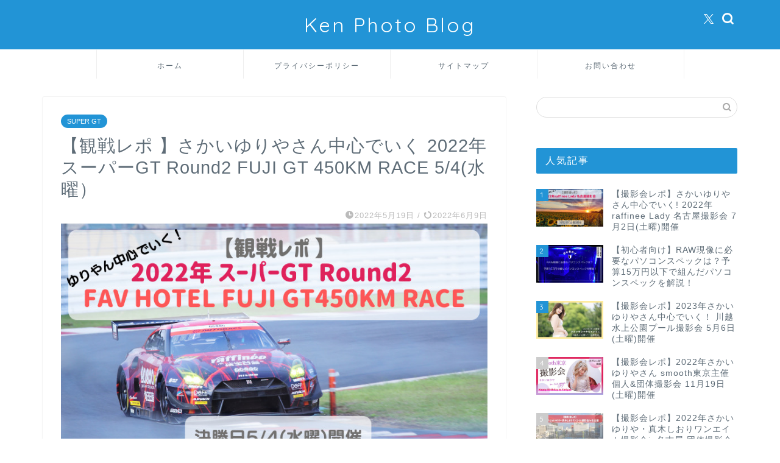

--- FILE ---
content_type: text/html; charset=UTF-8
request_url: https://kenphotoblog.tokyo/2022/05/19/supergt2022_rd2_fuji_final_sakaiyuria/
body_size: 21497
content:
<!DOCTYPE html>
<html lang="ja">
<head prefix="og: http://ogp.me/ns# fb: http://ogp.me/ns/fb# article: http://ogp.me/ns/article#">
<meta charset="utf-8">
<meta http-equiv="X-UA-Compatible" content="IE=edge">
<meta name="viewport" content="width=device-width, initial-scale=1">
<!-- ここからOGP -->
<meta property="og:type" content="blog">
<meta property="og:title" content="【観戦レポ 】さかいゆりやさん中心でいく 2022年 スーパーGT Round2 FUJI GT 450KM RACE 5/4(水曜）｜kenphotoblog"> 
<meta property="og:url" content="https://kenphotoblog.tokyo/2022/05/19/supergt2022_rd2_fuji_final_sakaiyuria/"> 
<meta property="og:description" content="2022年5月3(火曜)、4(水曜)に静岡県にある、富士スピードウェイで開催されたスーパーGT2022年Rd.2 FAV"> 
<meta property="og:image" content="https://kenphotoblog.tokyo/wp-content/uploads/2022/05/220504_01.jpg">
<meta property="og:site_name" content="kenphotoblog">
<meta property="fb:admins" content="">
<meta name="twitter:card" content="summary">
<!-- ここまでOGP --> 

<meta name="description" itemprop="description" content="2022年5月3(火曜)、4(水曜)に静岡県にある、富士スピードウェイで開催されたスーパーGT2022年Rd.2 FAV" >
<link rel="shortcut icon" href="https://kenphotoblog.tokyo/wp-content/themes/jin/favicon.ico">
<link rel="canonical" href="https://kenphotoblog.tokyo/2022/05/19/supergt2022_rd2_fuji_final_sakaiyuria/">
<title>【観戦レポ 】さかいゆりやさん中心でいく 2022年 スーパーGT Round2 FUJI GT 450KM RACE 5/4(水曜）｜kenphotoblog</title>
<meta name='robots' content='max-image-preview:large' />
	<style>img:is([sizes="auto" i], [sizes^="auto," i]) { contain-intrinsic-size: 3000px 1500px }</style>
	<link rel='dns-prefetch' href='//webfonts.xserver.jp' />
<link rel='dns-prefetch' href='//cdnjs.cloudflare.com' />
<link rel='dns-prefetch' href='//use.fontawesome.com' />
<link rel="alternate" type="application/rss+xml" title="kenphotoblog &raquo; フィード" href="https://kenphotoblog.tokyo/feed/" />
<link rel="alternate" type="application/rss+xml" title="kenphotoblog &raquo; コメントフィード" href="https://kenphotoblog.tokyo/comments/feed/" />
<link rel="alternate" type="application/rss+xml" title="kenphotoblog &raquo; 【観戦レポ 】さかいゆりやさん中心でいく 2022年 スーパーGT Round2 FUJI GT 450KM RACE 5/4(水曜） のコメントのフィード" href="https://kenphotoblog.tokyo/2022/05/19/supergt2022_rd2_fuji_final_sakaiyuria/feed/" />
<script type="text/javascript">
/* <![CDATA[ */
window._wpemojiSettings = {"baseUrl":"https:\/\/s.w.org\/images\/core\/emoji\/16.0.1\/72x72\/","ext":".png","svgUrl":"https:\/\/s.w.org\/images\/core\/emoji\/16.0.1\/svg\/","svgExt":".svg","source":{"concatemoji":"https:\/\/kenphotoblog.tokyo\/wp-includes\/js\/wp-emoji-release.min.js?ver=6.8.3"}};
/*! This file is auto-generated */
!function(s,n){var o,i,e;function c(e){try{var t={supportTests:e,timestamp:(new Date).valueOf()};sessionStorage.setItem(o,JSON.stringify(t))}catch(e){}}function p(e,t,n){e.clearRect(0,0,e.canvas.width,e.canvas.height),e.fillText(t,0,0);var t=new Uint32Array(e.getImageData(0,0,e.canvas.width,e.canvas.height).data),a=(e.clearRect(0,0,e.canvas.width,e.canvas.height),e.fillText(n,0,0),new Uint32Array(e.getImageData(0,0,e.canvas.width,e.canvas.height).data));return t.every(function(e,t){return e===a[t]})}function u(e,t){e.clearRect(0,0,e.canvas.width,e.canvas.height),e.fillText(t,0,0);for(var n=e.getImageData(16,16,1,1),a=0;a<n.data.length;a++)if(0!==n.data[a])return!1;return!0}function f(e,t,n,a){switch(t){case"flag":return n(e,"\ud83c\udff3\ufe0f\u200d\u26a7\ufe0f","\ud83c\udff3\ufe0f\u200b\u26a7\ufe0f")?!1:!n(e,"\ud83c\udde8\ud83c\uddf6","\ud83c\udde8\u200b\ud83c\uddf6")&&!n(e,"\ud83c\udff4\udb40\udc67\udb40\udc62\udb40\udc65\udb40\udc6e\udb40\udc67\udb40\udc7f","\ud83c\udff4\u200b\udb40\udc67\u200b\udb40\udc62\u200b\udb40\udc65\u200b\udb40\udc6e\u200b\udb40\udc67\u200b\udb40\udc7f");case"emoji":return!a(e,"\ud83e\udedf")}return!1}function g(e,t,n,a){var r="undefined"!=typeof WorkerGlobalScope&&self instanceof WorkerGlobalScope?new OffscreenCanvas(300,150):s.createElement("canvas"),o=r.getContext("2d",{willReadFrequently:!0}),i=(o.textBaseline="top",o.font="600 32px Arial",{});return e.forEach(function(e){i[e]=t(o,e,n,a)}),i}function t(e){var t=s.createElement("script");t.src=e,t.defer=!0,s.head.appendChild(t)}"undefined"!=typeof Promise&&(o="wpEmojiSettingsSupports",i=["flag","emoji"],n.supports={everything:!0,everythingExceptFlag:!0},e=new Promise(function(e){s.addEventListener("DOMContentLoaded",e,{once:!0})}),new Promise(function(t){var n=function(){try{var e=JSON.parse(sessionStorage.getItem(o));if("object"==typeof e&&"number"==typeof e.timestamp&&(new Date).valueOf()<e.timestamp+604800&&"object"==typeof e.supportTests)return e.supportTests}catch(e){}return null}();if(!n){if("undefined"!=typeof Worker&&"undefined"!=typeof OffscreenCanvas&&"undefined"!=typeof URL&&URL.createObjectURL&&"undefined"!=typeof Blob)try{var e="postMessage("+g.toString()+"("+[JSON.stringify(i),f.toString(),p.toString(),u.toString()].join(",")+"));",a=new Blob([e],{type:"text/javascript"}),r=new Worker(URL.createObjectURL(a),{name:"wpTestEmojiSupports"});return void(r.onmessage=function(e){c(n=e.data),r.terminate(),t(n)})}catch(e){}c(n=g(i,f,p,u))}t(n)}).then(function(e){for(var t in e)n.supports[t]=e[t],n.supports.everything=n.supports.everything&&n.supports[t],"flag"!==t&&(n.supports.everythingExceptFlag=n.supports.everythingExceptFlag&&n.supports[t]);n.supports.everythingExceptFlag=n.supports.everythingExceptFlag&&!n.supports.flag,n.DOMReady=!1,n.readyCallback=function(){n.DOMReady=!0}}).then(function(){return e}).then(function(){var e;n.supports.everything||(n.readyCallback(),(e=n.source||{}).concatemoji?t(e.concatemoji):e.wpemoji&&e.twemoji&&(t(e.twemoji),t(e.wpemoji)))}))}((window,document),window._wpemojiSettings);
/* ]]> */
</script>
<style id='wp-emoji-styles-inline-css' type='text/css'>

	img.wp-smiley, img.emoji {
		display: inline !important;
		border: none !important;
		box-shadow: none !important;
		height: 1em !important;
		width: 1em !important;
		margin: 0 0.07em !important;
		vertical-align: -0.1em !important;
		background: none !important;
		padding: 0 !important;
	}
</style>
<link rel='stylesheet' id='wp-block-library-css' href='https://kenphotoblog.tokyo/wp-includes/css/dist/block-library/style.min.css?ver=6.8.3' type='text/css' media='all' />
<style id='classic-theme-styles-inline-css' type='text/css'>
/*! This file is auto-generated */
.wp-block-button__link{color:#fff;background-color:#32373c;border-radius:9999px;box-shadow:none;text-decoration:none;padding:calc(.667em + 2px) calc(1.333em + 2px);font-size:1.125em}.wp-block-file__button{background:#32373c;color:#fff;text-decoration:none}
</style>
<style id='rinkerg-gutenberg-rinker-style-inline-css' type='text/css'>
.wp-block-create-block-block{background-color:#21759b;color:#fff;padding:2px}

</style>
<style id='global-styles-inline-css' type='text/css'>
:root{--wp--preset--aspect-ratio--square: 1;--wp--preset--aspect-ratio--4-3: 4/3;--wp--preset--aspect-ratio--3-4: 3/4;--wp--preset--aspect-ratio--3-2: 3/2;--wp--preset--aspect-ratio--2-3: 2/3;--wp--preset--aspect-ratio--16-9: 16/9;--wp--preset--aspect-ratio--9-16: 9/16;--wp--preset--color--black: #000000;--wp--preset--color--cyan-bluish-gray: #abb8c3;--wp--preset--color--white: #ffffff;--wp--preset--color--pale-pink: #f78da7;--wp--preset--color--vivid-red: #cf2e2e;--wp--preset--color--luminous-vivid-orange: #ff6900;--wp--preset--color--luminous-vivid-amber: #fcb900;--wp--preset--color--light-green-cyan: #7bdcb5;--wp--preset--color--vivid-green-cyan: #00d084;--wp--preset--color--pale-cyan-blue: #8ed1fc;--wp--preset--color--vivid-cyan-blue: #0693e3;--wp--preset--color--vivid-purple: #9b51e0;--wp--preset--gradient--vivid-cyan-blue-to-vivid-purple: linear-gradient(135deg,rgba(6,147,227,1) 0%,rgb(155,81,224) 100%);--wp--preset--gradient--light-green-cyan-to-vivid-green-cyan: linear-gradient(135deg,rgb(122,220,180) 0%,rgb(0,208,130) 100%);--wp--preset--gradient--luminous-vivid-amber-to-luminous-vivid-orange: linear-gradient(135deg,rgba(252,185,0,1) 0%,rgba(255,105,0,1) 100%);--wp--preset--gradient--luminous-vivid-orange-to-vivid-red: linear-gradient(135deg,rgba(255,105,0,1) 0%,rgb(207,46,46) 100%);--wp--preset--gradient--very-light-gray-to-cyan-bluish-gray: linear-gradient(135deg,rgb(238,238,238) 0%,rgb(169,184,195) 100%);--wp--preset--gradient--cool-to-warm-spectrum: linear-gradient(135deg,rgb(74,234,220) 0%,rgb(151,120,209) 20%,rgb(207,42,186) 40%,rgb(238,44,130) 60%,rgb(251,105,98) 80%,rgb(254,248,76) 100%);--wp--preset--gradient--blush-light-purple: linear-gradient(135deg,rgb(255,206,236) 0%,rgb(152,150,240) 100%);--wp--preset--gradient--blush-bordeaux: linear-gradient(135deg,rgb(254,205,165) 0%,rgb(254,45,45) 50%,rgb(107,0,62) 100%);--wp--preset--gradient--luminous-dusk: linear-gradient(135deg,rgb(255,203,112) 0%,rgb(199,81,192) 50%,rgb(65,88,208) 100%);--wp--preset--gradient--pale-ocean: linear-gradient(135deg,rgb(255,245,203) 0%,rgb(182,227,212) 50%,rgb(51,167,181) 100%);--wp--preset--gradient--electric-grass: linear-gradient(135deg,rgb(202,248,128) 0%,rgb(113,206,126) 100%);--wp--preset--gradient--midnight: linear-gradient(135deg,rgb(2,3,129) 0%,rgb(40,116,252) 100%);--wp--preset--font-size--small: 13px;--wp--preset--font-size--medium: 20px;--wp--preset--font-size--large: 36px;--wp--preset--font-size--x-large: 42px;--wp--preset--spacing--20: 0.44rem;--wp--preset--spacing--30: 0.67rem;--wp--preset--spacing--40: 1rem;--wp--preset--spacing--50: 1.5rem;--wp--preset--spacing--60: 2.25rem;--wp--preset--spacing--70: 3.38rem;--wp--preset--spacing--80: 5.06rem;--wp--preset--shadow--natural: 6px 6px 9px rgba(0, 0, 0, 0.2);--wp--preset--shadow--deep: 12px 12px 50px rgba(0, 0, 0, 0.4);--wp--preset--shadow--sharp: 6px 6px 0px rgba(0, 0, 0, 0.2);--wp--preset--shadow--outlined: 6px 6px 0px -3px rgba(255, 255, 255, 1), 6px 6px rgba(0, 0, 0, 1);--wp--preset--shadow--crisp: 6px 6px 0px rgba(0, 0, 0, 1);}:where(.is-layout-flex){gap: 0.5em;}:where(.is-layout-grid){gap: 0.5em;}body .is-layout-flex{display: flex;}.is-layout-flex{flex-wrap: wrap;align-items: center;}.is-layout-flex > :is(*, div){margin: 0;}body .is-layout-grid{display: grid;}.is-layout-grid > :is(*, div){margin: 0;}:where(.wp-block-columns.is-layout-flex){gap: 2em;}:where(.wp-block-columns.is-layout-grid){gap: 2em;}:where(.wp-block-post-template.is-layout-flex){gap: 1.25em;}:where(.wp-block-post-template.is-layout-grid){gap: 1.25em;}.has-black-color{color: var(--wp--preset--color--black) !important;}.has-cyan-bluish-gray-color{color: var(--wp--preset--color--cyan-bluish-gray) !important;}.has-white-color{color: var(--wp--preset--color--white) !important;}.has-pale-pink-color{color: var(--wp--preset--color--pale-pink) !important;}.has-vivid-red-color{color: var(--wp--preset--color--vivid-red) !important;}.has-luminous-vivid-orange-color{color: var(--wp--preset--color--luminous-vivid-orange) !important;}.has-luminous-vivid-amber-color{color: var(--wp--preset--color--luminous-vivid-amber) !important;}.has-light-green-cyan-color{color: var(--wp--preset--color--light-green-cyan) !important;}.has-vivid-green-cyan-color{color: var(--wp--preset--color--vivid-green-cyan) !important;}.has-pale-cyan-blue-color{color: var(--wp--preset--color--pale-cyan-blue) !important;}.has-vivid-cyan-blue-color{color: var(--wp--preset--color--vivid-cyan-blue) !important;}.has-vivid-purple-color{color: var(--wp--preset--color--vivid-purple) !important;}.has-black-background-color{background-color: var(--wp--preset--color--black) !important;}.has-cyan-bluish-gray-background-color{background-color: var(--wp--preset--color--cyan-bluish-gray) !important;}.has-white-background-color{background-color: var(--wp--preset--color--white) !important;}.has-pale-pink-background-color{background-color: var(--wp--preset--color--pale-pink) !important;}.has-vivid-red-background-color{background-color: var(--wp--preset--color--vivid-red) !important;}.has-luminous-vivid-orange-background-color{background-color: var(--wp--preset--color--luminous-vivid-orange) !important;}.has-luminous-vivid-amber-background-color{background-color: var(--wp--preset--color--luminous-vivid-amber) !important;}.has-light-green-cyan-background-color{background-color: var(--wp--preset--color--light-green-cyan) !important;}.has-vivid-green-cyan-background-color{background-color: var(--wp--preset--color--vivid-green-cyan) !important;}.has-pale-cyan-blue-background-color{background-color: var(--wp--preset--color--pale-cyan-blue) !important;}.has-vivid-cyan-blue-background-color{background-color: var(--wp--preset--color--vivid-cyan-blue) !important;}.has-vivid-purple-background-color{background-color: var(--wp--preset--color--vivid-purple) !important;}.has-black-border-color{border-color: var(--wp--preset--color--black) !important;}.has-cyan-bluish-gray-border-color{border-color: var(--wp--preset--color--cyan-bluish-gray) !important;}.has-white-border-color{border-color: var(--wp--preset--color--white) !important;}.has-pale-pink-border-color{border-color: var(--wp--preset--color--pale-pink) !important;}.has-vivid-red-border-color{border-color: var(--wp--preset--color--vivid-red) !important;}.has-luminous-vivid-orange-border-color{border-color: var(--wp--preset--color--luminous-vivid-orange) !important;}.has-luminous-vivid-amber-border-color{border-color: var(--wp--preset--color--luminous-vivid-amber) !important;}.has-light-green-cyan-border-color{border-color: var(--wp--preset--color--light-green-cyan) !important;}.has-vivid-green-cyan-border-color{border-color: var(--wp--preset--color--vivid-green-cyan) !important;}.has-pale-cyan-blue-border-color{border-color: var(--wp--preset--color--pale-cyan-blue) !important;}.has-vivid-cyan-blue-border-color{border-color: var(--wp--preset--color--vivid-cyan-blue) !important;}.has-vivid-purple-border-color{border-color: var(--wp--preset--color--vivid-purple) !important;}.has-vivid-cyan-blue-to-vivid-purple-gradient-background{background: var(--wp--preset--gradient--vivid-cyan-blue-to-vivid-purple) !important;}.has-light-green-cyan-to-vivid-green-cyan-gradient-background{background: var(--wp--preset--gradient--light-green-cyan-to-vivid-green-cyan) !important;}.has-luminous-vivid-amber-to-luminous-vivid-orange-gradient-background{background: var(--wp--preset--gradient--luminous-vivid-amber-to-luminous-vivid-orange) !important;}.has-luminous-vivid-orange-to-vivid-red-gradient-background{background: var(--wp--preset--gradient--luminous-vivid-orange-to-vivid-red) !important;}.has-very-light-gray-to-cyan-bluish-gray-gradient-background{background: var(--wp--preset--gradient--very-light-gray-to-cyan-bluish-gray) !important;}.has-cool-to-warm-spectrum-gradient-background{background: var(--wp--preset--gradient--cool-to-warm-spectrum) !important;}.has-blush-light-purple-gradient-background{background: var(--wp--preset--gradient--blush-light-purple) !important;}.has-blush-bordeaux-gradient-background{background: var(--wp--preset--gradient--blush-bordeaux) !important;}.has-luminous-dusk-gradient-background{background: var(--wp--preset--gradient--luminous-dusk) !important;}.has-pale-ocean-gradient-background{background: var(--wp--preset--gradient--pale-ocean) !important;}.has-electric-grass-gradient-background{background: var(--wp--preset--gradient--electric-grass) !important;}.has-midnight-gradient-background{background: var(--wp--preset--gradient--midnight) !important;}.has-small-font-size{font-size: var(--wp--preset--font-size--small) !important;}.has-medium-font-size{font-size: var(--wp--preset--font-size--medium) !important;}.has-large-font-size{font-size: var(--wp--preset--font-size--large) !important;}.has-x-large-font-size{font-size: var(--wp--preset--font-size--x-large) !important;}
:where(.wp-block-post-template.is-layout-flex){gap: 1.25em;}:where(.wp-block-post-template.is-layout-grid){gap: 1.25em;}
:where(.wp-block-columns.is-layout-flex){gap: 2em;}:where(.wp-block-columns.is-layout-grid){gap: 2em;}
:root :where(.wp-block-pullquote){font-size: 1.5em;line-height: 1.6;}
</style>
<link rel='stylesheet' id='contact-form-7-css' href='https://kenphotoblog.tokyo/wp-content/plugins/contact-form-7/includes/css/styles.css?ver=6.1' type='text/css' media='all' />
<link rel='stylesheet' id='yyi_rinker_stylesheet-css' href='https://kenphotoblog.tokyo/wp-content/plugins/yyi-rinker/css/style.css?v=1.11.1&#038;ver=6.8.3' type='text/css' media='all' />
<link rel='stylesheet' id='theme-style-css' href='https://kenphotoblog.tokyo/wp-content/themes/jin/style.css?ver=6.8.3' type='text/css' media='all' />
<link rel='stylesheet' id='fontawesome-style-css' href='https://use.fontawesome.com/releases/v5.6.3/css/all.css?ver=6.8.3' type='text/css' media='all' />
<link rel='stylesheet' id='swiper-style-css' href='https://cdnjs.cloudflare.com/ajax/libs/Swiper/4.0.7/css/swiper.min.css?ver=6.8.3' type='text/css' media='all' />
<script type="text/javascript" src="https://kenphotoblog.tokyo/wp-includes/js/jquery/jquery.min.js?ver=3.7.1" id="jquery-core-js"></script>
<script type="text/javascript" src="https://kenphotoblog.tokyo/wp-includes/js/jquery/jquery-migrate.min.js?ver=3.4.1" id="jquery-migrate-js"></script>
<script type="text/javascript" src="//webfonts.xserver.jp/js/xserverv3.js?fadein=0&amp;ver=2.0.8" id="typesquare_std-js"></script>
<script type="text/javascript" src="https://kenphotoblog.tokyo/wp-content/plugins/yyi-rinker/js/event-tracking.js?v=1.11.1" id="yyi_rinker_event_tracking_script-js"></script>
<link rel="https://api.w.org/" href="https://kenphotoblog.tokyo/wp-json/" /><link rel="alternate" title="JSON" type="application/json" href="https://kenphotoblog.tokyo/wp-json/wp/v2/posts/314" /><link rel='shortlink' href='https://kenphotoblog.tokyo/?p=314' />
<link rel="alternate" title="oEmbed (JSON)" type="application/json+oembed" href="https://kenphotoblog.tokyo/wp-json/oembed/1.0/embed?url=https%3A%2F%2Fkenphotoblog.tokyo%2F2022%2F05%2F19%2Fsupergt2022_rd2_fuji_final_sakaiyuria%2F" />
<link rel="alternate" title="oEmbed (XML)" type="text/xml+oembed" href="https://kenphotoblog.tokyo/wp-json/oembed/1.0/embed?url=https%3A%2F%2Fkenphotoblog.tokyo%2F2022%2F05%2F19%2Fsupergt2022_rd2_fuji_final_sakaiyuria%2F&#038;format=xml" />
<script type="text/javascript" language="javascript">
    var vc_pid = "886058349";
</script><script type="text/javascript" src="//aml.valuecommerce.com/vcdal.js" async></script><style>
.yyi-rinker-images {
    display: flex;
    justify-content: center;
    align-items: center;
    position: relative;

}
div.yyi-rinker-image img.yyi-rinker-main-img.hidden {
    display: none;
}

.yyi-rinker-images-arrow {
    cursor: pointer;
    position: absolute;
    top: 50%;
    display: block;
    margin-top: -11px;
    opacity: 0.6;
    width: 22px;
}

.yyi-rinker-images-arrow-left{
    left: -10px;
}
.yyi-rinker-images-arrow-right{
    right: -10px;
}

.yyi-rinker-images-arrow-left.hidden {
    display: none;
}

.yyi-rinker-images-arrow-right.hidden {
    display: none;
}
div.yyi-rinker-contents.yyi-rinker-design-tate  div.yyi-rinker-box{
    flex-direction: column;
}

div.yyi-rinker-contents.yyi-rinker-design-slim div.yyi-rinker-box .yyi-rinker-links {
    flex-direction: column;
}

div.yyi-rinker-contents.yyi-rinker-design-slim div.yyi-rinker-info {
    width: 100%;
}

div.yyi-rinker-contents.yyi-rinker-design-slim .yyi-rinker-title {
    text-align: center;
}

div.yyi-rinker-contents.yyi-rinker-design-slim .yyi-rinker-links {
    text-align: center;
}
div.yyi-rinker-contents.yyi-rinker-design-slim .yyi-rinker-image {
    margin: auto;
}

div.yyi-rinker-contents.yyi-rinker-design-slim div.yyi-rinker-info ul.yyi-rinker-links li {
	align-self: stretch;
}
div.yyi-rinker-contents.yyi-rinker-design-slim div.yyi-rinker-box div.yyi-rinker-info {
	padding: 0;
}
div.yyi-rinker-contents.yyi-rinker-design-slim div.yyi-rinker-box {
	flex-direction: column;
	padding: 14px 5px 0;
}

.yyi-rinker-design-slim div.yyi-rinker-box div.yyi-rinker-info {
	text-align: center;
}

.yyi-rinker-design-slim div.price-box span.price {
	display: block;
}

div.yyi-rinker-contents.yyi-rinker-design-slim div.yyi-rinker-info div.yyi-rinker-title a{
	font-size:16px;
}

div.yyi-rinker-contents.yyi-rinker-design-slim ul.yyi-rinker-links li.amazonkindlelink:before,  div.yyi-rinker-contents.yyi-rinker-design-slim ul.yyi-rinker-links li.amazonlink:before,  div.yyi-rinker-contents.yyi-rinker-design-slim ul.yyi-rinker-links li.rakutenlink:before, div.yyi-rinker-contents.yyi-rinker-design-slim ul.yyi-rinker-links li.yahoolink:before, div.yyi-rinker-contents.yyi-rinker-design-slim ul.yyi-rinker-links li.mercarilink:before {
	font-size:12px;
}

div.yyi-rinker-contents.yyi-rinker-design-slim ul.yyi-rinker-links li a {
	font-size: 13px;
}
.entry-content ul.yyi-rinker-links li {
	padding: 0;
}

div.yyi-rinker-contents .yyi-rinker-attention.attention_desing_right_ribbon {
    width: 89px;
    height: 91px;
    position: absolute;
    top: -1px;
    right: -1px;
    left: auto;
    overflow: hidden;
}

div.yyi-rinker-contents .yyi-rinker-attention.attention_desing_right_ribbon span {
    display: inline-block;
    width: 146px;
    position: absolute;
    padding: 4px 0;
    left: -13px;
    top: 12px;
    text-align: center;
    font-size: 12px;
    line-height: 24px;
    -webkit-transform: rotate(45deg);
    transform: rotate(45deg);
    box-shadow: 0 1px 3px rgba(0, 0, 0, 0.2);
}

div.yyi-rinker-contents .yyi-rinker-attention.attention_desing_right_ribbon {
    background: none;
}
.yyi-rinker-attention.attention_desing_right_ribbon .yyi-rinker-attention-after,
.yyi-rinker-attention.attention_desing_right_ribbon .yyi-rinker-attention-before{
display:none;
}
div.yyi-rinker-use-right_ribbon div.yyi-rinker-title {
    margin-right: 2rem;
}

				</style>	<style type="text/css">
		#wrapper {
			background-color: #ffffff;
			background-image: url();
					}

		.related-entry-headline-text span:before,
		#comment-title span:before,
		#reply-title span:before {
			background-color: #2294d6;
			border-color: #2294d6 !important;
		}

		#breadcrumb:after,
		#page-top a {
			background-color: #5e6c77;
		}

		footer {
			background-color: #5e6c77;
		}

		.footer-inner a,
		#copyright,
		#copyright-center {
			border-color: #fff !important;
			color: #fff !important;
		}

		#footer-widget-area {
			border-color: #fff !important;
		}

		.page-top-footer a {
			color: #5e6c77 !important;
		}

		#breadcrumb ul li,
		#breadcrumb ul li a {
			color: #5e6c77 !important;
		}

		body,
		a,
		a:link,
		a:visited,
		.my-profile,
		.widgettitle,
		.tabBtn-mag label {
			color: #5e6c77;
		}

		a:hover {
			color: #ff6768;
		}

		.widget_nav_menu ul>li>a:before,
		.widget_categories ul>li>a:before,
		.widget_pages ul>li>a:before,
		.widget_recent_entries ul>li>a:before,
		.widget_archive ul>li>a:before,
		.widget_archive form:after,
		.widget_categories form:after,
		.widget_nav_menu ul>li>ul.sub-menu>li>a:before,
		.widget_categories ul>li>.children>li>a:before,
		.widget_pages ul>li>.children>li>a:before,
		.widget_nav_menu ul>li>ul.sub-menu>li>ul.sub-menu li>a:before,
		.widget_categories ul>li>.children>li>.children li>a:before,
		.widget_pages ul>li>.children>li>.children li>a:before {
			color: #2294d6;
		}

		.widget_nav_menu ul .sub-menu .sub-menu li a:before {
			background-color: #5e6c77 !important;
		}
		.d--labeling-act-border{
			border-color: rgba(94,108,119,0.18);
		}
		.c--labeling-act.d--labeling-act-solid{
			background-color: rgba(94,108,119,0.06);
		}
		.a--labeling-act{
			color: rgba(94,108,119,0.6);
		}
		.a--labeling-small-act span{
			background-color: rgba(94,108,119,0.21);
		}
		.c--labeling-act.d--labeling-act-strong{
			background-color: rgba(94,108,119,0.045);
		}
		.d--labeling-act-strong .a--labeling-act{
			color: rgba(94,108,119,0.75);
		}


		footer .footer-widget,
		footer .footer-widget a,
		footer .footer-widget ul li,
		.footer-widget.widget_nav_menu ul>li>a:before,
		.footer-widget.widget_categories ul>li>a:before,
		.footer-widget.widget_recent_entries ul>li>a:before,
		.footer-widget.widget_pages ul>li>a:before,
		.footer-widget.widget_archive ul>li>a:before,
		footer .widget_tag_cloud .tagcloud a:before {
			color: #fff !important;
			border-color: #fff !important;
		}

		footer .footer-widget .widgettitle {
			color: #fff !important;
			border-color: #2294d6 !important;
		}

		footer .widget_nav_menu ul .children .children li a:before,
		footer .widget_categories ul .children .children li a:before,
		footer .widget_nav_menu ul .sub-menu .sub-menu li a:before {
			background-color: #fff !important;
		}

		#drawernav a:hover,
		.post-list-title,
		#prev-next p,
		#toc_container .toc_list li a {
			color: #5e6c77 !important;
		}

		#header-box {
			background-color: #2294d6;
		}

		@media (min-width: 768px) {

			#header-box .header-box10-bg:before,
			#header-box .header-box11-bg:before {
				border-radius: 2px;
			}
		}

		@media (min-width: 768px) {
			.top-image-meta {
				margin-top: calc(0px - 30px);
			}
		}

		@media (min-width: 1200px) {
			.top-image-meta {
				margin-top: calc(0px);
			}
		}

		.pickup-contents:before {
			background-color: #2294d6 !important;
		}

		.main-image-text {
			color: #5e6c77;
		}

		.main-image-text-sub {
			color: #5e6c77;
		}

		@media (min-width: 481px) {
			#site-info {
				padding-top: 20px !important;
				padding-bottom: 20px !important;
			}
		}

		#site-info span a {
			color: #ffffff !important;
		}

		#headmenu .headsns .line a svg {
			fill: #ffffff !important;
		}

		#headmenu .headsns a,
		#headmenu {
			color: #ffffff !important;
			border-color: #ffffff !important;
		}

		.profile-follow .line-sns a svg {
			fill: #2294d6 !important;
		}

		.profile-follow .line-sns a:hover svg {
			fill: #2294d6 !important;
		}

		.profile-follow a {
			color: #2294d6 !important;
			border-color: #2294d6 !important;
		}

		.profile-follow a:hover,
		#headmenu .headsns a:hover {
			color: #2294d6 !important;
			border-color: #2294d6 !important;
		}

		.search-box:hover {
			color: #2294d6 !important;
			border-color: #2294d6 !important;
		}

		#header #headmenu .headsns .line a:hover svg {
			fill: #2294d6 !important;
		}

		.cps-icon-bar,
		#navtoggle:checked+.sp-menu-open .cps-icon-bar {
			background-color: #ffffff;
		}

		#nav-container {
			background-color: #ffffff;
		}

		.menu-box .menu-item svg {
			fill: #5e6c77;
		}

		#drawernav ul.menu-box>li>a,
		#drawernav2 ul.menu-box>li>a,
		#drawernav3 ul.menu-box>li>a,
		#drawernav4 ul.menu-box>li>a,
		#drawernav5 ul.menu-box>li>a,
		#drawernav ul.menu-box>li.menu-item-has-children:after,
		#drawernav2 ul.menu-box>li.menu-item-has-children:after,
		#drawernav3 ul.menu-box>li.menu-item-has-children:after,
		#drawernav4 ul.menu-box>li.menu-item-has-children:after,
		#drawernav5 ul.menu-box>li.menu-item-has-children:after {
			color: #5e6c77 !important;
		}

		#drawernav ul.menu-box li a,
		#drawernav2 ul.menu-box li a,
		#drawernav3 ul.menu-box li a,
		#drawernav4 ul.menu-box li a,
		#drawernav5 ul.menu-box li a {
			font-size: 12px !important;
		}

		#drawernav3 ul.menu-box>li {
			color: #5e6c77 !important;
		}

		#drawernav4 .menu-box>.menu-item>a:after,
		#drawernav3 .menu-box>.menu-item>a:after,
		#drawernav .menu-box>.menu-item>a:after {
			background-color: #5e6c77 !important;
		}

		#drawernav2 .menu-box>.menu-item:hover,
		#drawernav5 .menu-box>.menu-item:hover {
			border-top-color: #2294d6 !important;
		}

		.cps-info-bar a {
			background-color: #ffcd44 !important;
		}

		@media (min-width: 768px) {
			.post-list-mag .post-list-item:not(:nth-child(2n)) {
				margin-right: 2.6%;
			}
		}

		@media (min-width: 768px) {

			#tab-1:checked~.tabBtn-mag li [for="tab-1"]:after,
			#tab-2:checked~.tabBtn-mag li [for="tab-2"]:after,
			#tab-3:checked~.tabBtn-mag li [for="tab-3"]:after,
			#tab-4:checked~.tabBtn-mag li [for="tab-4"]:after {
				border-top-color: #2294d6 !important;
			}

			.tabBtn-mag label {
				border-bottom-color: #2294d6 !important;
			}
		}

		#tab-1:checked~.tabBtn-mag li [for="tab-1"],
		#tab-2:checked~.tabBtn-mag li [for="tab-2"],
		#tab-3:checked~.tabBtn-mag li [for="tab-3"],
		#tab-4:checked~.tabBtn-mag li [for="tab-4"],
		#prev-next a.next:after,
		#prev-next a.prev:after,
		.more-cat-button a:hover span:before {
			background-color: #2294d6 !important;
		}


		.swiper-slide .post-list-cat,
		.post-list-mag .post-list-cat,
		.post-list-mag3col .post-list-cat,
		.post-list-mag-sp1col .post-list-cat,
		.swiper-pagination-bullet-active,
		.pickup-cat,
		.post-list .post-list-cat,
		#breadcrumb .bcHome a:hover span:before,
		.popular-item:nth-child(1) .pop-num,
		.popular-item:nth-child(2) .pop-num,
		.popular-item:nth-child(3) .pop-num {
			background-color: #2294d6 !important;
		}

		.sidebar-btn a,
		.profile-sns-menu {
			background-color: #2294d6 !important;
		}

		.sp-sns-menu a,
		.pickup-contents-box a:hover .pickup-title {
			border-color: #2294d6 !important;
			color: #2294d6 !important;
		}

		.pro-line svg {
			fill: #2294d6 !important;
		}

		.cps-post-cat a,
		.meta-cat,
		.popular-cat {
			background-color: #2294d6 !important;
			border-color: #2294d6 !important;
		}

		.tagicon,
		.tag-box a,
		#toc_container .toc_list>li,
		#toc_container .toc_title {
			color: #2294d6 !important;
		}

		.widget_tag_cloud a::before {
			color: #5e6c77 !important;
		}

		.tag-box a,
		#toc_container:before {
			border-color: #2294d6 !important;
		}

		.cps-post-cat a:hover {
			color: #ff6768 !important;
		}

		.pagination li:not([class*="current"]) a:hover,
		.widget_tag_cloud a:hover {
			background-color: #2294d6 !important;
		}

		.pagination li:not([class*="current"]) a:hover {
			opacity: 0.5 !important;
		}

		.pagination li.current a {
			background-color: #2294d6 !important;
			border-color: #2294d6 !important;
		}

		.nextpage a:hover span {
			color: #2294d6 !important;
			border-color: #2294d6 !important;
		}

		.cta-content:before {
			background-color: #2294d6 !important;
		}

		.cta-text,
		.info-title {
			color: #877179 !important;
		}

		#footer-widget-area.footer_style1 .widgettitle {
			border-color: #2294d6 !important;
		}

		.sidebar_style1 .widgettitle,
		.sidebar_style5 .widgettitle {
			border-color: #2294d6 !important;
		}

		.sidebar_style2 .widgettitle,
		.sidebar_style4 .widgettitle,
		.sidebar_style6 .widgettitle,
		#home-bottom-widget .widgettitle,
		#home-top-widget .widgettitle,
		#post-bottom-widget .widgettitle,
		#post-top-widget .widgettitle {
			background-color: #2294d6 !important;
		}

		#home-bottom-widget .widget_search .search-box input[type="submit"],
		#home-top-widget .widget_search .search-box input[type="submit"],
		#post-bottom-widget .widget_search .search-box input[type="submit"],
		#post-top-widget .widget_search .search-box input[type="submit"] {
			background-color: #2294d6 !important;
		}

		.tn-logo-size {
			font-size: 240% !important;
		}

		@media (min-width: 481px) {
			.tn-logo-size img {
				width: calc(240%*0.5) !important;
			}
		}

		@media (min-width: 768px) {
			.tn-logo-size img {
				width: calc(240%*2.2) !important;
			}
		}

		@media (min-width: 1200px) {
			.tn-logo-size img {
				width: 240% !important;
			}
		}

		.sp-logo-size {
			font-size: 120% !important;
		}

		.sp-logo-size img {
			width: 120% !important;
		}

		.cps-post-main ul>li:before,
		.cps-post-main ol>li:before {
			background-color: #2294d6 !important;
		}

		.profile-card .profile-title {
			background-color: #2294d6 !important;
		}

		.profile-card {
			border-color: #2294d6 !important;
		}

		.cps-post-main a {
			color: #ff6768;
		}

		.cps-post-main .marker {
			background: -webkit-linear-gradient(transparent 80%, #ffe2e2 0%);
			background: linear-gradient(transparent 80%, #ffe2e2 0%);
		}

		.cps-post-main .marker2 {
			background: -webkit-linear-gradient(transparent 60%, #a9eaf2 0%);
			background: linear-gradient(transparent 60%, #a9eaf2 0%);
		}

		.cps-post-main .jic-sc {
			color: #e9546b;
		}


		.simple-box1 {
			border-color: #51a5d6 !important;
		}

		.simple-box2 {
			border-color: #f2bf7d !important;
		}

		.simple-box3 {
			border-color: #2294d6 !important;
		}

		.simple-box4 {
			border-color: #7badd8 !important;
		}

		.simple-box4:before {
			background-color: #7badd8;
		}

		.simple-box5 {
			border-color: #e896c7 !important;
		}

		.simple-box5:before {
			background-color: #e896c7;
		}

		.simple-box6 {
			background-color: #fffdef !important;
		}

		.simple-box7 {
			border-color: #def1f9 !important;
		}

		.simple-box7:before {
			background-color: #def1f9 !important;
		}

		.simple-box8 {
			border-color: #96ddc1 !important;
		}

		.simple-box8:before {
			background-color: #96ddc1 !important;
		}

		.simple-box9:before {
			background-color: #e1c0e8 !important;
		}

		.simple-box9:after {
			border-color: #e1c0e8 #e1c0e8 #fff #fff !important;
		}

		.kaisetsu-box1:before,
		.kaisetsu-box1-title {
			background-color: #ffb49e !important;
		}

		.kaisetsu-box2 {
			border-color: #68d6cb !important;
		}

		.kaisetsu-box2-title {
			background-color: #68d6cb !important;
		}

		.kaisetsu-box4 {
			border-color: #ea91a9 !important;
		}

		.kaisetsu-box4-title {
			background-color: #ea91a9 !important;
		}

		.kaisetsu-box5:before {
			background-color: #57b3ba !important;
		}

		.kaisetsu-box5-title {
			background-color: #57b3ba !important;
		}

		.concept-box1 {
			border-color: #85db8f !important;
		}

		.concept-box1:after {
			background-color: #85db8f !important;
		}

		.concept-box1:before {
			content: "ポイント" !important;
			color: #85db8f !important;
		}

		.concept-box2 {
			border-color: #f7cf6a !important;
		}

		.concept-box2:after {
			background-color: #f7cf6a !important;
		}

		.concept-box2:before {
			content: "注意点" !important;
			color: #f7cf6a !important;
		}

		.concept-box3 {
			border-color: #86cee8 !important;
		}

		.concept-box3:after {
			background-color: #86cee8 !important;
		}

		.concept-box3:before {
			content: "良い例" !important;
			color: #86cee8 !important;
		}

		.concept-box4 {
			border-color: #ed8989 !important;
		}

		.concept-box4:after {
			background-color: #ed8989 !important;
		}

		.concept-box4:before {
			content: "悪い例" !important;
			color: #ed8989 !important;
		}

		.concept-box5 {
			border-color: #9e9e9e !important;
		}

		.concept-box5:after {
			background-color: #9e9e9e !important;
		}

		.concept-box5:before {
			content: "参考" !important;
			color: #9e9e9e !important;
		}

		.concept-box6 {
			border-color: #8eaced !important;
		}

		.concept-box6:after {
			background-color: #8eaced !important;
		}

		.concept-box6:before {
			content: "メモ" !important;
			color: #8eaced !important;
		}

		.innerlink-box1,
		.blog-card {
			border-color: #ff6868 !important;
		}

		.innerlink-box1-title {
			background-color: #ff6868 !important;
			border-color: #ff6868 !important;
		}

		.innerlink-box1:before,
		.blog-card-hl-box {
			background-color: #ff6868 !important;
		}

		.jin-ac-box01-title::after {
			color: #2294d6;
		}

		.color-button01 a,
		.color-button01 a:hover,
		.color-button01:before {
			background-color: #2294d6 !important;
		}

		.top-image-btn-color a,
		.top-image-btn-color a:hover,
		.top-image-btn-color:before {
			background-color: #ffcd44 !important;
		}

		.color-button02 a,
		.color-button02 a:hover,
		.color-button02:before {
			background-color: #ff6868 !important;
		}

		.color-button01-big a,
		.color-button01-big a:hover,
		.color-button01-big:before {
			background-color: #ff6768 !important;
		}

		.color-button01-big a,
		.color-button01-big:before {
			border-radius: 5px !important;
		}

		.color-button01-big a {
			padding-top: 20px !important;
			padding-bottom: 20px !important;
		}

		.color-button02-big a,
		.color-button02-big a:hover,
		.color-button02-big:before {
			background-color: #3b9dd6 !important;
		}

		.color-button02-big a,
		.color-button02-big:before {
			border-radius: 40px !important;
		}

		.color-button02-big a {
			padding-top: 20px !important;
			padding-bottom: 20px !important;
		}

		.color-button01-big {
			width: 75% !important;
		}

		.color-button02-big {
			width: 75% !important;
		}

		.top-image-btn-color a:hover,
		.color-button01 a:hover,
		.color-button02 a:hover,
		.color-button01-big a:hover,
		.color-button02-big a:hover {
			opacity: 1;
		}

		.h2-style01 h2,
		.h2-style02 h2:before,
		.h2-style03 h2,
		.h2-style04 h2:before,
		.h2-style05 h2,
		.h2-style07 h2:before,
		.h2-style07 h2:after,
		.h3-style03 h3:before,
		.h3-style02 h3:before,
		.h3-style05 h3:before,
		.h3-style07 h3:before,
		.h2-style08 h2:after,
		.h2-style10 h2:before,
		.h2-style10 h2:after,
		.h3-style02 h3:after,
		.h4-style02 h4:before {
			background-color: #2294d6 !important;
		}

		.h3-style01 h3,
		.h3-style04 h3,
		.h3-style05 h3,
		.h3-style06 h3,
		.h4-style01 h4,
		.h2-style02 h2,
		.h2-style08 h2,
		.h2-style08 h2:before,
		.h2-style09 h2,
		.h4-style03 h4 {
			border-color: #2294d6 !important;
		}

		.h2-style05 h2:before {
			border-top-color: #2294d6 !important;
		}

		.h2-style06 h2:before,
		.sidebar_style3 .widgettitle:after {
			background-image: linear-gradient(-45deg,
					transparent 25%,
					#2294d6 25%,
					#2294d6 50%,
					transparent 50%,
					transparent 75%,
					#2294d6 75%,
					#2294d6);
		}

		.jin-h2-icons.h2-style02 h2 .jic:before,
		.jin-h2-icons.h2-style04 h2 .jic:before,
		.jin-h2-icons.h2-style06 h2 .jic:before,
		.jin-h2-icons.h2-style07 h2 .jic:before,
		.jin-h2-icons.h2-style08 h2 .jic:before,
		.jin-h2-icons.h2-style09 h2 .jic:before,
		.jin-h2-icons.h2-style10 h2 .jic:before,
		.jin-h3-icons.h3-style01 h3 .jic:before,
		.jin-h3-icons.h3-style02 h3 .jic:before,
		.jin-h3-icons.h3-style03 h3 .jic:before,
		.jin-h3-icons.h3-style04 h3 .jic:before,
		.jin-h3-icons.h3-style05 h3 .jic:before,
		.jin-h3-icons.h3-style06 h3 .jic:before,
		.jin-h3-icons.h3-style07 h3 .jic:before,
		.jin-h4-icons.h4-style01 h4 .jic:before,
		.jin-h4-icons.h4-style02 h4 .jic:before,
		.jin-h4-icons.h4-style03 h4 .jic:before,
		.jin-h4-icons.h4-style04 h4 .jic:before {
			color: #2294d6;
		}

		@media all and (-ms-high-contrast:none) {

			*::-ms-backdrop,
			.color-button01:before,
			.color-button02:before,
			.color-button01-big:before,
			.color-button02-big:before {
				background-color: #595857 !important;
			}
		}

		.jin-lp-h2 h2,
		.jin-lp-h2 h2 {
			background-color: transparent !important;
			border-color: transparent !important;
			color: #5e6c77 !important;
		}

		.jincolumn-h3style2 {
			border-color: #2294d6 !important;
		}

		.jinlph2-style1 h2:first-letter {
			color: #2294d6 !important;
		}

		.jinlph2-style2 h2,
		.jinlph2-style3 h2 {
			border-color: #2294d6 !important;
		}

		.jin-photo-title .jin-fusen1-down,
		.jin-photo-title .jin-fusen1-even,
		.jin-photo-title .jin-fusen1-up {
			border-left-color: #2294d6;
		}

		.jin-photo-title .jin-fusen2,
		.jin-photo-title .jin-fusen3 {
			background-color: #2294d6;
		}

		.jin-photo-title .jin-fusen2:before,
		.jin-photo-title .jin-fusen3:before {
			border-top-color: #2294d6;
		}

		.has-huge-font-size {
			font-size: 42px !important;
		}

		.has-large-font-size {
			font-size: 36px !important;
		}

		.has-medium-font-size {
			font-size: 20px !important;
		}

		.has-normal-font-size {
			font-size: 16px !important;
		}

		.has-small-font-size {
			font-size: 13px !important;
		}
	</style>
<noscript><style>.lazyload[data-src]{display:none !important;}</style></noscript><style>.lazyload{background-image:none !important;}.lazyload:before{background-image:none !important;}</style>	<style type="text/css">
		/*<!-- rtoc -->*/
		.rtoc-mokuji-content {
			background-color: ;
		}

		.rtoc-mokuji-content.frame1 {
			border: 1px solid ;
		}

		.rtoc-mokuji-content #rtoc-mokuji-title {
			color: ;
		}

		.rtoc-mokuji-content .rtoc-mokuji li>a {
			color: ;
		}

		.rtoc-mokuji-content .mokuji_ul.level-1>.rtoc-item::before {
			background-color:  !important;
		}

		.rtoc-mokuji-content .mokuji_ul.level-2>.rtoc-item::before {
			background-color:  !important;
		}

		.rtoc-mokuji-content.frame2::before,
		.rtoc-mokuji-content.frame3,
		.rtoc-mokuji-content.frame4,
		.rtoc-mokuji-content.frame5 {
			border-color:  !important;
		}

		.rtoc-mokuji-content.frame5::before,
		.rtoc-mokuji-content.frame5::after {
			background-color: ;
		}

		.widget_block #rtoc-mokuji-widget-wrapper .rtoc-mokuji.level-1 .rtoc-item.rtoc-current:after,
		.widget #rtoc-mokuji-widget-wrapper .rtoc-mokuji.level-1 .rtoc-item.rtoc-current:after,
		#scrollad #rtoc-mokuji-widget-wrapper .rtoc-mokuji.level-1 .rtoc-item.rtoc-current:after,
		#sideBarTracking #rtoc-mokuji-widget-wrapper .rtoc-mokuji.level-1 .rtoc-item.rtoc-current:after {
			background-color:  !important;
		}

		.cls-1,
		.cls-2 {
			stroke: ;
		}

		.rtoc-mokuji-content .decimal_ol.level-2>.rtoc-item::before,
		.rtoc-mokuji-content .mokuji_ol.level-2>.rtoc-item::before,
		.rtoc-mokuji-content .decimal_ol.level-2>.rtoc-item::after,
		.rtoc-mokuji-content .decimal_ol.level-2>.rtoc-item::after {
			color: ;
			background-color: ;
		}

		.rtoc-mokuji-content .rtoc-mokuji.level-1>.rtoc-item::before {
			color: ;
		}

		.rtoc-mokuji-content .decimal_ol>.rtoc-item::after {
			background-color: ;
		}

		.rtoc-mokuji-content .decimal_ol>.rtoc-item::before {
			color: ;
		}

		/*rtoc_return*/
		#rtoc_return a::before {
			background-image: url(https://kenphotoblog.tokyo/wp-content/plugins/rich-table-of-content/include/../img/rtoc_return.png);
		}

		#rtoc_return a {
			background-color:  !important;
		}

		/* アクセントポイント */
		.rtoc-mokuji-content .level-1>.rtoc-item #rtocAC.accent-point::after {
			background-color: ;
		}

		.rtoc-mokuji-content .level-2>.rtoc-item #rtocAC.accent-point::after {
			background-color: ;
		}
		.rtoc-mokuji-content.frame6,
		.rtoc-mokuji-content.frame7::before,
		.rtoc-mokuji-content.frame8::before {
			border-color: ;
		}

		.rtoc-mokuji-content.frame6 #rtoc-mokuji-title,
		.rtoc-mokuji-content.frame7 #rtoc-mokuji-title::after {
			background-color: ;
		}

		#rtoc-mokuji-wrapper.rtoc-mokuji-content.rtoc_h2_timeline .mokuji_ol.level-1>.rtoc-item::after,
		#rtoc-mokuji-wrapper.rtoc-mokuji-content.rtoc_h2_timeline .level-1.decimal_ol>.rtoc-item::after,
		#rtoc-mokuji-wrapper.rtoc-mokuji-content.rtoc_h3_timeline .mokuji_ol.level-2>.rtoc-item::after,
		#rtoc-mokuji-wrapper.rtoc-mokuji-content.rtoc_h3_timeline .mokuji_ol.level-2>.rtoc-item::after,
		.rtoc-mokuji-content.frame7 #rtoc-mokuji-title span::after {
			background-color: ;
		}

		.widget #rtoc-mokuji-wrapper.rtoc-mokuji-content.frame6 #rtoc-mokuji-title {
			color: ;
			background-color: ;
		}
	</style>
				<style type="text/css">
				.rtoc-mokuji-content #rtoc-mokuji-title {
					color: #2294d6;
				}

				.rtoc-mokuji-content.frame2::before,
				.rtoc-mokuji-content.frame3,
				.rtoc-mokuji-content.frame4,
				.rtoc-mokuji-content.frame5 {
					border-color: #2294d6;
				}

				.rtoc-mokuji-content .decimal_ol>.rtoc-item::before,
				.rtoc-mokuji-content .decimal_ol.level-2>.rtoc-item::before,
				.rtoc-mokuji-content .mokuji_ol>.rtoc-item::before {
					color: #2294d6;
				}

				.rtoc-mokuji-content .decimal_ol>.rtoc-item::after,
				.rtoc-mokuji-content .decimal_ol>.rtoc-item::after,
				.rtoc-mokuji-content .mokuji_ul.level-1>.rtoc-item::before,
				.rtoc-mokuji-content .mokuji_ul.level-2>.rtoc-item::before {
					background-color: #2294d6 !important;
				}

							</style>
<link rel="alternate" type="application/rss+xml" title="RSS" href="https://kenphotoblog.tokyo/rsslatest.xml" />		<style type="text/css" id="wp-custom-css">
			.proflink a{
	display:block;
	text-align:center;
	padding:7px 10px;
	background:#aaa;/*カラーは変更*/
	width:50%;
	margin:0 auto;
	margin-top:20px;
	border-radius:20px;
	border:3px double #fff;
	font-size:0.65rem;
	color:#fff;
}
.proflink a:hover{
		opacity:0.75;
}
		</style>
			
<!--カエレバCSS-->
<link href="https://kenphotoblog.tokyo/wp-content/themes/jin/css/kaereba.css" rel="stylesheet" />
<!--アプリーチCSS-->
<link href="https://kenphotoblog.tokyo/wp-content/themes/jin/css/appreach.css" rel="stylesheet" />


</head>
<body class="wp-singular post-template-default single single-post postid-314 single-format-standard wp-theme-jin" id="nofont-style">
<div id="wrapper">

		
	<div id="scroll-content" class="animate">
	
		<!--ヘッダー-->

								
<div id="header-box" class="tn_on header-box animate">
	<div id="header" class="header-type2 header animate">
		
		<div id="site-info" class="ef">
												<span class="tn-logo-size"><a href='https://kenphotoblog.tokyo/' title='kenphotoblog' rel='home'>Ken Photo Blog</a></span>
									</div>

	
				<div id="headmenu">
			<span class="headsns tn_sns_on">
									<span class="twitter"><a href="#"><i class="jic-type jin-ifont-twitter" aria-hidden="true"></i></a></span>
																	
									

			</span>
			<span class="headsearch tn_search_on">
				<form class="search-box" role="search" method="get" id="searchform" action="https://kenphotoblog.tokyo/">
	<input type="search" placeholder="" class="text search-text" value="" name="s" id="s">
	<input type="submit" id="searchsubmit" value="&#xe931;">
</form>
			</span>
		</div>
		
	</div>
	
		
</div>

		
	<!--グローバルナビゲーション layout1-->
				<div id="nav-container" class="header-style3-animate animate">
			<div id="drawernav2" class="ef">
				<nav class="fixed-content"><ul class="menu-box"><li class="menu-item menu-item-type-custom menu-item-object-custom menu-item-home menu-item-8"><a href="https://kenphotoblog.tokyo">ホーム</a></li>
<li class="menu-item menu-item-type-post_type menu-item-object-page menu-item-33"><a href="https://kenphotoblog.tokyo/privacy-2/">プライバシーポリシー</a></li>
<li class="menu-item menu-item-type-post_type menu-item-object-page menu-item-34"><a href="https://kenphotoblog.tokyo/sitemap/">サイトマップ</a></li>
<li class="menu-item menu-item-type-post_type menu-item-object-page menu-item-35"><a href="https://kenphotoblog.tokyo/contact-us/">お問い合わせ</a></li>
</ul></nav>			</div>
		</div>
				<!--グローバルナビゲーション layout1-->
		
		<!--ヘッダー-->

		<div class="clearfix"></div>

			
														
		
	<div id="contents">

		<!--メインコンテンツ-->
			<main id="main-contents" class="main-contents article_style1 animate" itemprop="mainContentOfPage">
				
								
				<section class="cps-post-box hentry">
																	<article class="cps-post">
							<header class="cps-post-header">
																<span class="cps-post-cat category-super-gt" itemprop="keywords"><a href="https://kenphotoblog.tokyo/category/super-gt/" style="background-color:!important;">SUPER GT</a></span>
																								<h1 class="cps-post-title entry-title" itemprop="headline">【観戦レポ 】さかいゆりやさん中心でいく 2022年 スーパーGT Round2 FUJI GT 450KM RACE 5/4(水曜）</h1>
								<div class="cps-post-meta vcard">
									<span class="writer fn" itemprop="author" itemscope itemtype="https://schema.org/Person"><span itemprop="name">KEN-R3534</span></span>
									<span class="cps-post-date-box">
												<span class="cps-post-date"><i class="jic jin-ifont-watch" aria-hidden="true"></i>&nbsp;<time class="entry-date date published" datetime="2022-05-19T22:00:01+09:00">2022年5月19日</time></span>
	<span class="timeslash"> /</span>
	<time class="entry-date date updated" datetime="2022-06-09T22:10:03+09:00"><span class="cps-post-date"><i class="jic jin-ifont-reload" aria-hidden="true"></i>&nbsp;2022年6月9日</span></time>
										</span>
								</div>
								
							</header>
																																													<div class="cps-post-thumb jin-thumb-original" itemscope itemtype="https://schema.org/ImageObject">
												<img src="https://kenphotoblog.tokyo/wp-content/uploads/2022/05/220504_01.jpg" class="attachment-large_size size-large_size wp-post-image" alt="" width ="760" height ="428" decoding="async" fetchpriority="high" />											</div>
																																																										<div class="share-top sns-design-type01">
	<div class="sns-top">
		<ol>
			<!--ツイートボタン-->
							<li class="twitter"><a href="https://twitter.com/share?url=https%3A%2F%2Fkenphotoblog.tokyo%2F2022%2F05%2F19%2Fsupergt2022_rd2_fuji_final_sakaiyuria%2F&text=%E3%80%90%E8%A6%B3%E6%88%A6%E3%83%AC%E3%83%9D+%E3%80%91%E3%81%95%E3%81%8B%E3%81%84%E3%82%86%E3%82%8A%E3%82%84%E3%81%95%E3%82%93%E4%B8%AD%E5%BF%83%E3%81%A7%E3%81%84%E3%81%8F+2022%E5%B9%B4+%E3%82%B9%E3%83%BC%E3%83%91%E3%83%BCGT+Round2+FUJI+GT+450KM+RACE+5%2F4%28%E6%B0%B4%E6%9B%9C%EF%BC%89 - kenphotoblog"><i class="jic jin-ifont-twitter"></i></a>
				</li>
						<!--Facebookボタン-->
							<li class="facebook">
				<a href="https://www.facebook.com/sharer.php?src=bm&u=https%3A%2F%2Fkenphotoblog.tokyo%2F2022%2F05%2F19%2Fsupergt2022_rd2_fuji_final_sakaiyuria%2F&t=%E3%80%90%E8%A6%B3%E6%88%A6%E3%83%AC%E3%83%9D+%E3%80%91%E3%81%95%E3%81%8B%E3%81%84%E3%82%86%E3%82%8A%E3%82%84%E3%81%95%E3%82%93%E4%B8%AD%E5%BF%83%E3%81%A7%E3%81%84%E3%81%8F+2022%E5%B9%B4+%E3%82%B9%E3%83%BC%E3%83%91%E3%83%BCGT+Round2+FUJI+GT+450KM+RACE+5%2F4%28%E6%B0%B4%E6%9B%9C%EF%BC%89 - kenphotoblog" onclick="javascript:window.open(this.href, '', 'menubar=no,toolbar=no,resizable=yes,scrollbars=yes,height=300,width=600');return false;"><i class="jic jin-ifont-facebook-t" aria-hidden="true"></i></a>
				</li>
						<!--はてブボタン-->
							<li class="hatebu">
				<a href="https://b.hatena.ne.jp/add?mode=confirm&url=https%3A%2F%2Fkenphotoblog.tokyo%2F2022%2F05%2F19%2Fsupergt2022_rd2_fuji_final_sakaiyuria%2F" onclick="javascript:window.open(this.href, '', 'menubar=no,toolbar=no,resizable=yes,scrollbars=yes,height=400,width=510');return false;" ><i class="font-hatena"></i></a>
				</li>
						<!--Poketボタン-->
							<li class="pocket">
				<a href="https://getpocket.com/edit?url=https%3A%2F%2Fkenphotoblog.tokyo%2F2022%2F05%2F19%2Fsupergt2022_rd2_fuji_final_sakaiyuria%2F&title=%E3%80%90%E8%A6%B3%E6%88%A6%E3%83%AC%E3%83%9D+%E3%80%91%E3%81%95%E3%81%8B%E3%81%84%E3%82%86%E3%82%8A%E3%82%84%E3%81%95%E3%82%93%E4%B8%AD%E5%BF%83%E3%81%A7%E3%81%84%E3%81%8F+2022%E5%B9%B4+%E3%82%B9%E3%83%BC%E3%83%91%E3%83%BCGT+Round2+FUJI+GT+450KM+RACE+5%2F4%28%E6%B0%B4%E6%9B%9C%EF%BC%89 - kenphotoblog"><i class="jic jin-ifont-pocket" aria-hidden="true"></i></a>
				</li>
							<li class="line">
				<a href="https://line.me/R/msg/text/?https%3A%2F%2Fkenphotoblog.tokyo%2F2022%2F05%2F19%2Fsupergt2022_rd2_fuji_final_sakaiyuria%2F"><i class="jic jin-ifont-line" aria-hidden="true"></i></a>
				</li>
		</ol>
	</div>
</div>
<div class="clearfix"></div>
															
							
							<div class="cps-post-main-box">
								<div class="cps-post-main    h2-style05 h3-style03 h4-style01 entry-content m-size m-size-sp" itemprop="articleBody">

									<div class="clearfix"></div>
	
									<p><span class="marker2">2022年5月3(火曜)、4(水曜)に静岡県にある、富士スピードウェイで開催されたスーパーGT2022年Rd.2 FAV HOTEL FUJI GT450kmを観戦してきました。</span></p>
<p>昨日行われた予選の結果を振り返ると、</p>
<div class="simple-box7">
<p><strong>GT300クラス：No.34 BUSOU raffinee GT-R</strong></p>
<ul>
<li>予選Q1：A組2位でQ1突破！（Q1タイム：1’36.210）</li>
<li><strong>予選Q2：4位（Q2タイム：1’35.367）</strong></li>
</ul>
<p><span class="marker">セカンドロースタートの好位置と、サクセスウェイト0kgの好条件での決勝スタートです。</span></p>
</div>
<p>有利なポジションでのスタートですが、周りの状況も気になりますので、予選TOP10をおさらいしてみましょう。</p>
<div class="simple-box4">
<ol>
<li>No.61 SUBARU BRZ R&amp;D SPORT サクセスウェイト：9kg</li>
<li>No.10 TANAX GAINER GT-R サクセスウェイト：15kg</li>
<li>No.96 K-tunes RC F GT3 サクセスウェイト：0kg</li>
<li><strong><span class="marker">No.34 BUSOU raffinee GT-R サクセスウェイト：0kg</span></strong></li>
<li>No.65 LEON PYRAMID AMG サクセスウェイト：33kg</li>
<li>No.11 GAINER TANAX GT-R サクセスウェイト：3kg</li>
<li>No.52 埼玉トヨペットGB GR Supra GT サクセスウェイト：0kg</li>
<li>No.88 Weibo Primez ランボルギーニ GT3 サクセスウェイト：0kg</li>
</ol>
</div>
<p>PPは、岡山に続いてNo.61 SUBARU BRZ。岡山では決勝9位と沈んでしまったので、雪辱を晴らしたいとこと。</p>
<p><span class="marker2">NISSAN GT-R NISMO GT3勢としては、全てダンロップタイヤが上位ですね。</span></p>
<p>今回のレース距離は昨年の500kmから450kmと若干短縮されています。短くなったレース距離がどう影響するか注目です。</p>
<p><span class="marker">それでは、決勝のタイムスケジュールから行ってみましょう！</span></p>
<p>予選日の観戦レポはこちらから</p>
<a href="https://kenphotoblog.tokyo/2022/05/18/supergt2022_rd2_fuji_yosen_sakaiyuria/" class="blog-card"><div class="blog-card-hl-box"><i class="jic jin-ifont-post"></i><span class="blog-card-hl"></span></div><div class="blog-card-box"><div class="blog-card-thumbnail"><img decoding="async" src="[data-uri]" class="blog-card-thumb-image wp-post-image lazyload" alt="" width ="162" height ="91" data-src="https://kenphotoblog.tokyo/wp-content/uploads/2022/05/220503_02--320x180.jpg" data-eio-rwidth="320" data-eio-rheight="180" /><noscript><img decoding="async" src="https://kenphotoblog.tokyo/wp-content/uploads/2022/05/220503_02--320x180.jpg" class="blog-card-thumb-image wp-post-image" alt="" width ="162" height ="91" data-eio="l" /></noscript></div><div class="blog-card-content"><span class="blog-card-title">【観戦レポ 】さかいゆりやさん中心でいく 2022年 スーパーGT Round2 FUJI GT 450KM RACE 5/3(火曜）</span><span class="blog-card-excerpt">5月3.4日に静岡県富士スピードウェイで開催された、スーパーGTシリーズRd.2 FUJI450KMを観戦してきました。

今回のR...</span></div></div></a>
<div id="rtoc-mokuji-wrapper" class="rtoc-mokuji-content frame2 preset1 animation-fade rtoc_open default" data-id="314" data-theme="JIN">
			<div id="rtoc-mokuji-title" class=" rtoc_left">
			<button class="rtoc_open_close rtoc_open"></button>
			<span>Contents</span>
			</div><ol class="rtoc-mokuji decimal_ol level-1"><li class="rtoc-item"><a href="#rtoc-1">5/4(水曜)タイムスケジュール</a><ul class="rtoc-mokuji mokuji_ul level-2"><li class="rtoc-item"><a href="#rtoc-2">コースイベント</a></li><li class="rtoc-item"><a href="#rtoc-3">オフィシャルステージイベント</a></li></ul></li><li class="rtoc-item"><a href="#rtoc-4">7:50〜8:50 ：チームスポンサーステージ</a></li><li class="rtoc-item"><a href="#rtoc-6">本日の撮影機材</a></li><li class="rtoc-item"><a href="#rtoc-8">まとめ</a></li></ol></div><h2 id="rtoc-1">5/4(水曜)タイムスケジュール</h2>
<img decoding="async" class="aligncenter wp-image-330 size-full lazyload" src="[data-uri]" alt="" width="2560" height="1707"   data-src="http://kenphotoblog.tokyo/wp-content/uploads/2022/05/0C4A8571-scaled.jpg" data-srcset="https://kenphotoblog.tokyo/wp-content/uploads/2022/05/0C4A8571-scaled.jpg 2560w, https://kenphotoblog.tokyo/wp-content/uploads/2022/05/0C4A8571-300x200.jpg 300w, https://kenphotoblog.tokyo/wp-content/uploads/2022/05/0C4A8571-1024x683.jpg 1024w, https://kenphotoblog.tokyo/wp-content/uploads/2022/05/0C4A8571-768x512.jpg 768w, https://kenphotoblog.tokyo/wp-content/uploads/2022/05/0C4A8571-1536x1024.jpg 1536w, https://kenphotoblog.tokyo/wp-content/uploads/2022/05/0C4A8571-2048x1365.jpg 2048w, http://kenphotoblog.tokyo/wp-content/uploads/2022/05/0C4A8571-scaled.jpg 856w" data-sizes="auto" data-eio-rwidth="2560" data-eio-rheight="1707" /><noscript><img decoding="async" class="aligncenter wp-image-330 size-full" src="http://kenphotoblog.tokyo/wp-content/uploads/2022/05/0C4A8571-scaled.jpg" alt="" width="2560" height="1707" srcset="https://kenphotoblog.tokyo/wp-content/uploads/2022/05/0C4A8571-scaled.jpg 2560w, https://kenphotoblog.tokyo/wp-content/uploads/2022/05/0C4A8571-300x200.jpg 300w, https://kenphotoblog.tokyo/wp-content/uploads/2022/05/0C4A8571-1024x683.jpg 1024w, https://kenphotoblog.tokyo/wp-content/uploads/2022/05/0C4A8571-768x512.jpg 768w, https://kenphotoblog.tokyo/wp-content/uploads/2022/05/0C4A8571-1536x1024.jpg 1536w, https://kenphotoblog.tokyo/wp-content/uploads/2022/05/0C4A8571-2048x1365.jpg 2048w, http://kenphotoblog.tokyo/wp-content/uploads/2022/05/0C4A8571-scaled.jpg 856w" sizes="(max-width: 2560px) 100vw, 2560px" data-eio="l" /></noscript>
<h3 id="rtoc-2" >コースイベント</h3>
<div class="simple-box6">
<ul>
<li>8:00〜　　　   ：FIA-F4 : Rd.2 決勝（14Laps））</li>
<li><strong>9:25〜10:05 ：ピットウォーク</strong></li>
<li>10:45〜 ：PCCJ : Rd.4 決勝（15Laps）</li>
<li>11:45〜12:10 ：ドライバーアピアランス</li>
<li>12:20〜12:40 ：フライトパフォーマンス</li>
<li><strong>13:10〜13:30 ：SUPER GT : ウォームアップ走行</strong></li>
<li><strong>13:30〜14:30 ：SUPER GTスタート進行</strong></li>
<li><strong>14:30〜 ：SUPER GT : 決勝レース（100Laps）</strong></li>
</ul>
<p>レース最大延長時間は、18:20。</p>
</div>
<p>日曜の決勝日にもピットウォークが開催されます。</p>
<h3 id="rtoc-3">オフィシャルステージイベント</h3>
<div class="simple-box6">
<ul>
<li>7:00〜　　　：オープニングステージ</li>
<li>7:20〜7:30  ：クレインズステージ</li>
<li>7:35〜7:45 ：AUTOBACSステージ</li>
<li><strong>7:50〜8:50 ：チームスポンサーステージ</strong></li>
<li>9:00〜9:20 ：J-SPORTSドライバートークショー</li>
<li>10:30〜10:40 ：横浜市水道局PRステージ</li>
<li>11:00〜11:45 ：FIA-F4ドライバートークショー</li>
<li>11:45〜12:00 ：ドライバーアピアランスビューイング</li>
<li>12:20〜12:40 ：フライトパフォーマンスビューイング</li>
<li>13:10〜 ：サーキットビューイング</li>
</ul>
</div>
<p>決勝日は、朝のチームスポンサーステージが撮影ポイント。残りは、グリッド時となりますが、グランドスタンドからかなり距離があるので厳しいかも。</p>
<h2 id="rtoc-4">7:50〜8:50 ：チームスポンサーステージ</h2>
<p>決勝日唯一のRQステージ！それでは、行ってみましょう！</p>
<div id="attachment_319" class="wp-caption aligncenter" style="width: 2095px"><img decoding="async" class="wp-image-319 size-full lazyload" src="[data-uri]" alt="" width="2085" height="2085"   data-src="http://kenphotoblog.tokyo/wp-content/uploads/2022/05/0C4A7961.jpg" data-srcset="https://kenphotoblog.tokyo/wp-content/uploads/2022/05/0C4A7961.jpg 2085w, https://kenphotoblog.tokyo/wp-content/uploads/2022/05/0C4A7961-300x300.jpg 300w, https://kenphotoblog.tokyo/wp-content/uploads/2022/05/0C4A7961-1024x1024.jpg 1024w, https://kenphotoblog.tokyo/wp-content/uploads/2022/05/0C4A7961-150x150.jpg 150w, https://kenphotoblog.tokyo/wp-content/uploads/2022/05/0C4A7961-768x768.jpg 768w, https://kenphotoblog.tokyo/wp-content/uploads/2022/05/0C4A7961-1536x1536.jpg 1536w, https://kenphotoblog.tokyo/wp-content/uploads/2022/05/0C4A7961-2048x2048.jpg 2048w, http://kenphotoblog.tokyo/wp-content/uploads/2022/05/0C4A7961.jpg 856w" data-sizes="auto" data-eio-rwidth="2085" data-eio-rheight="2085" /><noscript><img decoding="async" class="wp-image-319 size-full" src="http://kenphotoblog.tokyo/wp-content/uploads/2022/05/0C4A7961.jpg" alt="" width="2085" height="2085" srcset="https://kenphotoblog.tokyo/wp-content/uploads/2022/05/0C4A7961.jpg 2085w, https://kenphotoblog.tokyo/wp-content/uploads/2022/05/0C4A7961-300x300.jpg 300w, https://kenphotoblog.tokyo/wp-content/uploads/2022/05/0C4A7961-1024x1024.jpg 1024w, https://kenphotoblog.tokyo/wp-content/uploads/2022/05/0C4A7961-150x150.jpg 150w, https://kenphotoblog.tokyo/wp-content/uploads/2022/05/0C4A7961-768x768.jpg 768w, https://kenphotoblog.tokyo/wp-content/uploads/2022/05/0C4A7961-1536x1536.jpg 1536w, https://kenphotoblog.tokyo/wp-content/uploads/2022/05/0C4A7961-2048x2048.jpg 2048w, http://kenphotoblog.tokyo/wp-content/uploads/2022/05/0C4A7961.jpg 856w" sizes="(max-width: 2085px) 100vw, 2085px" data-eio="l" /></noscript><span class="wp-caption-text">EOS R6 + SIGMA 150-600 F6.3 1/250 ISO800 (500mm)</span></div>
<div id="attachment_320" class="wp-caption aligncenter" style="width: 2194px"><img decoding="async" class="wp-image-320 size-full lazyload" src="[data-uri]" alt="" width="2184" height="2184"   data-src="http://kenphotoblog.tokyo/wp-content/uploads/2022/05/0C4A7969.jpg" data-srcset="https://kenphotoblog.tokyo/wp-content/uploads/2022/05/0C4A7969.jpg 2184w, https://kenphotoblog.tokyo/wp-content/uploads/2022/05/0C4A7969-300x300.jpg 300w, https://kenphotoblog.tokyo/wp-content/uploads/2022/05/0C4A7969-1024x1024.jpg 1024w, https://kenphotoblog.tokyo/wp-content/uploads/2022/05/0C4A7969-150x150.jpg 150w, https://kenphotoblog.tokyo/wp-content/uploads/2022/05/0C4A7969-768x768.jpg 768w, https://kenphotoblog.tokyo/wp-content/uploads/2022/05/0C4A7969-1536x1536.jpg 1536w, https://kenphotoblog.tokyo/wp-content/uploads/2022/05/0C4A7969-2048x2048.jpg 2048w, http://kenphotoblog.tokyo/wp-content/uploads/2022/05/0C4A7969.jpg 856w" data-sizes="auto" data-eio-rwidth="2184" data-eio-rheight="2184" /><noscript><img decoding="async" class="wp-image-320 size-full" src="http://kenphotoblog.tokyo/wp-content/uploads/2022/05/0C4A7969.jpg" alt="" width="2184" height="2184" srcset="https://kenphotoblog.tokyo/wp-content/uploads/2022/05/0C4A7969.jpg 2184w, https://kenphotoblog.tokyo/wp-content/uploads/2022/05/0C4A7969-300x300.jpg 300w, https://kenphotoblog.tokyo/wp-content/uploads/2022/05/0C4A7969-1024x1024.jpg 1024w, https://kenphotoblog.tokyo/wp-content/uploads/2022/05/0C4A7969-150x150.jpg 150w, https://kenphotoblog.tokyo/wp-content/uploads/2022/05/0C4A7969-768x768.jpg 768w, https://kenphotoblog.tokyo/wp-content/uploads/2022/05/0C4A7969-1536x1536.jpg 1536w, https://kenphotoblog.tokyo/wp-content/uploads/2022/05/0C4A7969-2048x2048.jpg 2048w, http://kenphotoblog.tokyo/wp-content/uploads/2022/05/0C4A7969.jpg 856w" sizes="(max-width: 2184px) 100vw, 2184px" data-eio="l" /></noscript><span class="wp-caption-text">EOS R6 + SIGMA 150-600 F6.3 1/250 ISO800 (500mm)</span></div>
<div id="attachment_321" class="wp-caption aligncenter" style="width: 2282px"><img decoding="async" class="wp-image-321 size-full lazyload" src="[data-uri]" alt="" width="2272" height="2272"   data-src="http://kenphotoblog.tokyo/wp-content/uploads/2022/05/0C4A7973.jpg" data-srcset="https://kenphotoblog.tokyo/wp-content/uploads/2022/05/0C4A7973.jpg 2272w, https://kenphotoblog.tokyo/wp-content/uploads/2022/05/0C4A7973-300x300.jpg 300w, https://kenphotoblog.tokyo/wp-content/uploads/2022/05/0C4A7973-1024x1024.jpg 1024w, https://kenphotoblog.tokyo/wp-content/uploads/2022/05/0C4A7973-150x150.jpg 150w, https://kenphotoblog.tokyo/wp-content/uploads/2022/05/0C4A7973-768x768.jpg 768w, https://kenphotoblog.tokyo/wp-content/uploads/2022/05/0C4A7973-1536x1536.jpg 1536w, https://kenphotoblog.tokyo/wp-content/uploads/2022/05/0C4A7973-2048x2048.jpg 2048w, http://kenphotoblog.tokyo/wp-content/uploads/2022/05/0C4A7973.jpg 856w" data-sizes="auto" data-eio-rwidth="2272" data-eio-rheight="2272" /><noscript><img decoding="async" class="wp-image-321 size-full" src="http://kenphotoblog.tokyo/wp-content/uploads/2022/05/0C4A7973.jpg" alt="" width="2272" height="2272" srcset="https://kenphotoblog.tokyo/wp-content/uploads/2022/05/0C4A7973.jpg 2272w, https://kenphotoblog.tokyo/wp-content/uploads/2022/05/0C4A7973-300x300.jpg 300w, https://kenphotoblog.tokyo/wp-content/uploads/2022/05/0C4A7973-1024x1024.jpg 1024w, https://kenphotoblog.tokyo/wp-content/uploads/2022/05/0C4A7973-150x150.jpg 150w, https://kenphotoblog.tokyo/wp-content/uploads/2022/05/0C4A7973-768x768.jpg 768w, https://kenphotoblog.tokyo/wp-content/uploads/2022/05/0C4A7973-1536x1536.jpg 1536w, https://kenphotoblog.tokyo/wp-content/uploads/2022/05/0C4A7973-2048x2048.jpg 2048w, http://kenphotoblog.tokyo/wp-content/uploads/2022/05/0C4A7973.jpg 856w" sizes="(max-width: 2272px) 100vw, 2272px" data-eio="l" /></noscript><span class="wp-caption-text">EOS R6 + SIGMA 150-600 F6.3 1/250 ISO800 (500mm)</span></div>
<div id="attachment_322" class="wp-caption aligncenter" style="width: 2570px"><img decoding="async" class="wp-image-322 size-full lazyload" src="[data-uri]" alt="" width="2560" height="1707"   data-src="http://kenphotoblog.tokyo/wp-content/uploads/2022/05/0C4A7981-scaled.jpg" data-srcset="https://kenphotoblog.tokyo/wp-content/uploads/2022/05/0C4A7981-scaled.jpg 2560w, https://kenphotoblog.tokyo/wp-content/uploads/2022/05/0C4A7981-300x200.jpg 300w, https://kenphotoblog.tokyo/wp-content/uploads/2022/05/0C4A7981-1024x683.jpg 1024w, https://kenphotoblog.tokyo/wp-content/uploads/2022/05/0C4A7981-768x512.jpg 768w, https://kenphotoblog.tokyo/wp-content/uploads/2022/05/0C4A7981-1536x1024.jpg 1536w, https://kenphotoblog.tokyo/wp-content/uploads/2022/05/0C4A7981-2048x1365.jpg 2048w, http://kenphotoblog.tokyo/wp-content/uploads/2022/05/0C4A7981-scaled.jpg 856w" data-sizes="auto" data-eio-rwidth="2560" data-eio-rheight="1707" /><noscript><img decoding="async" class="wp-image-322 size-full" src="http://kenphotoblog.tokyo/wp-content/uploads/2022/05/0C4A7981-scaled.jpg" alt="" width="2560" height="1707" srcset="https://kenphotoblog.tokyo/wp-content/uploads/2022/05/0C4A7981-scaled.jpg 2560w, https://kenphotoblog.tokyo/wp-content/uploads/2022/05/0C4A7981-300x200.jpg 300w, https://kenphotoblog.tokyo/wp-content/uploads/2022/05/0C4A7981-1024x683.jpg 1024w, https://kenphotoblog.tokyo/wp-content/uploads/2022/05/0C4A7981-768x512.jpg 768w, https://kenphotoblog.tokyo/wp-content/uploads/2022/05/0C4A7981-1536x1024.jpg 1536w, https://kenphotoblog.tokyo/wp-content/uploads/2022/05/0C4A7981-2048x1365.jpg 2048w, http://kenphotoblog.tokyo/wp-content/uploads/2022/05/0C4A7981-scaled.jpg 856w" sizes="(max-width: 2560px) 100vw, 2560px" data-eio="l" /></noscript><span class="wp-caption-text">EOS R6 + SIGMA 150-600 F6.3 1/250 ISO800 (500mm)</span></div>
<div id="attachment_323" class="wp-caption aligncenter" style="width: 2570px"><img decoding="async" class="wp-image-323 size-full lazyload" src="[data-uri]" alt="" width="2560" height="1707"   data-src="http://kenphotoblog.tokyo/wp-content/uploads/2022/05/0C4A7985-scaled.jpg" data-srcset="https://kenphotoblog.tokyo/wp-content/uploads/2022/05/0C4A7985-scaled.jpg 2560w, https://kenphotoblog.tokyo/wp-content/uploads/2022/05/0C4A7985-300x200.jpg 300w, https://kenphotoblog.tokyo/wp-content/uploads/2022/05/0C4A7985-1024x683.jpg 1024w, https://kenphotoblog.tokyo/wp-content/uploads/2022/05/0C4A7985-768x512.jpg 768w, https://kenphotoblog.tokyo/wp-content/uploads/2022/05/0C4A7985-1536x1024.jpg 1536w, https://kenphotoblog.tokyo/wp-content/uploads/2022/05/0C4A7985-2048x1365.jpg 2048w, http://kenphotoblog.tokyo/wp-content/uploads/2022/05/0C4A7985-scaled.jpg 856w" data-sizes="auto" data-eio-rwidth="2560" data-eio-rheight="1707" /><noscript><img decoding="async" class="wp-image-323 size-full" src="http://kenphotoblog.tokyo/wp-content/uploads/2022/05/0C4A7985-scaled.jpg" alt="" width="2560" height="1707" srcset="https://kenphotoblog.tokyo/wp-content/uploads/2022/05/0C4A7985-scaled.jpg 2560w, https://kenphotoblog.tokyo/wp-content/uploads/2022/05/0C4A7985-300x200.jpg 300w, https://kenphotoblog.tokyo/wp-content/uploads/2022/05/0C4A7985-1024x683.jpg 1024w, https://kenphotoblog.tokyo/wp-content/uploads/2022/05/0C4A7985-768x512.jpg 768w, https://kenphotoblog.tokyo/wp-content/uploads/2022/05/0C4A7985-1536x1024.jpg 1536w, https://kenphotoblog.tokyo/wp-content/uploads/2022/05/0C4A7985-2048x1365.jpg 2048w, http://kenphotoblog.tokyo/wp-content/uploads/2022/05/0C4A7985-scaled.jpg 856w" sizes="(max-width: 2560px) 100vw, 2560px" data-eio="l" /></noscript><span class="wp-caption-text">EOS R6 + SIGMA 150-600 F6.3 1/250 ISO800 (500mm)</span></div>
<div id="attachment_324" class="wp-caption aligncenter" style="width: 2570px"><img decoding="async" class="wp-image-324 size-full lazyload" src="[data-uri]" alt="" width="2560" height="1707"   data-src="http://kenphotoblog.tokyo/wp-content/uploads/2022/05/0C4A7994-scaled.jpg" data-srcset="https://kenphotoblog.tokyo/wp-content/uploads/2022/05/0C4A7994-scaled.jpg 2560w, https://kenphotoblog.tokyo/wp-content/uploads/2022/05/0C4A7994-300x200.jpg 300w, https://kenphotoblog.tokyo/wp-content/uploads/2022/05/0C4A7994-1024x683.jpg 1024w, https://kenphotoblog.tokyo/wp-content/uploads/2022/05/0C4A7994-768x512.jpg 768w, https://kenphotoblog.tokyo/wp-content/uploads/2022/05/0C4A7994-1536x1024.jpg 1536w, https://kenphotoblog.tokyo/wp-content/uploads/2022/05/0C4A7994-2048x1365.jpg 2048w, http://kenphotoblog.tokyo/wp-content/uploads/2022/05/0C4A7994-scaled.jpg 856w" data-sizes="auto" data-eio-rwidth="2560" data-eio-rheight="1707" /><noscript><img decoding="async" class="wp-image-324 size-full" src="http://kenphotoblog.tokyo/wp-content/uploads/2022/05/0C4A7994-scaled.jpg" alt="" width="2560" height="1707" srcset="https://kenphotoblog.tokyo/wp-content/uploads/2022/05/0C4A7994-scaled.jpg 2560w, https://kenphotoblog.tokyo/wp-content/uploads/2022/05/0C4A7994-300x200.jpg 300w, https://kenphotoblog.tokyo/wp-content/uploads/2022/05/0C4A7994-1024x683.jpg 1024w, https://kenphotoblog.tokyo/wp-content/uploads/2022/05/0C4A7994-768x512.jpg 768w, https://kenphotoblog.tokyo/wp-content/uploads/2022/05/0C4A7994-1536x1024.jpg 1536w, https://kenphotoblog.tokyo/wp-content/uploads/2022/05/0C4A7994-2048x1365.jpg 2048w, http://kenphotoblog.tokyo/wp-content/uploads/2022/05/0C4A7994-scaled.jpg 856w" sizes="(max-width: 2560px) 100vw, 2560px" data-eio="l" /></noscript><span class="wp-caption-text">EOS R6 + SIGMA 150-600 F6.3 1/250 ISO800 (500mm)</span></div>
<div id="attachment_325" class="wp-caption aligncenter" style="width: 2570px"><img decoding="async" class="wp-image-325 size-full lazyload" src="[data-uri]" alt="" width="2560" height="1707"   data-src="http://kenphotoblog.tokyo/wp-content/uploads/2022/05/0C4A7996-scaled.jpg" data-srcset="https://kenphotoblog.tokyo/wp-content/uploads/2022/05/0C4A7996-scaled.jpg 2560w, https://kenphotoblog.tokyo/wp-content/uploads/2022/05/0C4A7996-300x200.jpg 300w, https://kenphotoblog.tokyo/wp-content/uploads/2022/05/0C4A7996-1024x683.jpg 1024w, https://kenphotoblog.tokyo/wp-content/uploads/2022/05/0C4A7996-768x512.jpg 768w, https://kenphotoblog.tokyo/wp-content/uploads/2022/05/0C4A7996-1536x1024.jpg 1536w, https://kenphotoblog.tokyo/wp-content/uploads/2022/05/0C4A7996-2048x1365.jpg 2048w, http://kenphotoblog.tokyo/wp-content/uploads/2022/05/0C4A7996-scaled.jpg 856w" data-sizes="auto" data-eio-rwidth="2560" data-eio-rheight="1707" /><noscript><img decoding="async" class="wp-image-325 size-full" src="http://kenphotoblog.tokyo/wp-content/uploads/2022/05/0C4A7996-scaled.jpg" alt="" width="2560" height="1707" srcset="https://kenphotoblog.tokyo/wp-content/uploads/2022/05/0C4A7996-scaled.jpg 2560w, https://kenphotoblog.tokyo/wp-content/uploads/2022/05/0C4A7996-300x200.jpg 300w, https://kenphotoblog.tokyo/wp-content/uploads/2022/05/0C4A7996-1024x683.jpg 1024w, https://kenphotoblog.tokyo/wp-content/uploads/2022/05/0C4A7996-768x512.jpg 768w, https://kenphotoblog.tokyo/wp-content/uploads/2022/05/0C4A7996-1536x1024.jpg 1536w, https://kenphotoblog.tokyo/wp-content/uploads/2022/05/0C4A7996-2048x1365.jpg 2048w, http://kenphotoblog.tokyo/wp-content/uploads/2022/05/0C4A7996-scaled.jpg 856w" sizes="(max-width: 2560px) 100vw, 2560px" data-eio="l" /></noscript><span class="wp-caption-text">EOS R6 + SIGMA 150-600 F6.3 1/250 ISO800 (500mm)</span></div>
<div id="attachment_326" class="wp-caption aligncenter" style="width: 2406px"><img decoding="async" class="wp-image-326 size-full lazyload" src="[data-uri]" alt="" width="2396" height="2272"   data-src="http://kenphotoblog.tokyo/wp-content/uploads/2022/05/0C4A8014.jpg" data-srcset="https://kenphotoblog.tokyo/wp-content/uploads/2022/05/0C4A8014.jpg 2396w, https://kenphotoblog.tokyo/wp-content/uploads/2022/05/0C4A8014-300x284.jpg 300w, https://kenphotoblog.tokyo/wp-content/uploads/2022/05/0C4A8014-1024x971.jpg 1024w, https://kenphotoblog.tokyo/wp-content/uploads/2022/05/0C4A8014-768x728.jpg 768w, https://kenphotoblog.tokyo/wp-content/uploads/2022/05/0C4A8014-1536x1457.jpg 1536w, https://kenphotoblog.tokyo/wp-content/uploads/2022/05/0C4A8014-2048x1942.jpg 2048w, http://kenphotoblog.tokyo/wp-content/uploads/2022/05/0C4A8014.jpg 856w" data-sizes="auto" data-eio-rwidth="2396" data-eio-rheight="2272" /><noscript><img decoding="async" class="wp-image-326 size-full" src="http://kenphotoblog.tokyo/wp-content/uploads/2022/05/0C4A8014.jpg" alt="" width="2396" height="2272" srcset="https://kenphotoblog.tokyo/wp-content/uploads/2022/05/0C4A8014.jpg 2396w, https://kenphotoblog.tokyo/wp-content/uploads/2022/05/0C4A8014-300x284.jpg 300w, https://kenphotoblog.tokyo/wp-content/uploads/2022/05/0C4A8014-1024x971.jpg 1024w, https://kenphotoblog.tokyo/wp-content/uploads/2022/05/0C4A8014-768x728.jpg 768w, https://kenphotoblog.tokyo/wp-content/uploads/2022/05/0C4A8014-1536x1457.jpg 1536w, https://kenphotoblog.tokyo/wp-content/uploads/2022/05/0C4A8014-2048x1942.jpg 2048w, http://kenphotoblog.tokyo/wp-content/uploads/2022/05/0C4A8014.jpg 856w" sizes="(max-width: 2396px) 100vw, 2396px" data-eio="l" /></noscript><span class="wp-caption-text">EOS R6 + SIGMA 150-600 F6.3 1/250 ISO800 (500mm)</span></div>
<p>決勝朝のRQステージはめちゃ早い時間帯なんですが、今日もめちゃ元気でキューーーーートなゆりやんでしたね。</p>
<h2 id="rtoc-6">本日の撮影機材</h2>
<p><span class="marker2">予選日同様に、決勝日もピットウォークは不参加が決まっていましたので、SIGMA150-600のみの運用です。</span></p>
<div class="simple-box7">
<ul>
<li>ボディ：Canon EOS R6</li>
<li>レンズ2：SIGMA 150-600mm F5-6.3 DG US HSM（Contemporary）</li>
<li>マウントアダプター：EF-EOS R</li>
<li>ストロボ：なし</li>
</ul>
</div>
<p>予選日と同じ装備です。</p>
<p>サーキットではもう定番の装備ですが、現状不満もなく安定しているので良きかと思っています。</p>
<h2 id="rtoc-8">まとめ</h2>
<p>【観戦レポ 】さかいゆりやさん中心でいく 2022年 スーパーGT Round2 FUJI GT 450KM RACE 5/4(水曜）のまとめです。</p>
<p>さて、No.34 BUSOU raffinee GT-Rの決勝の結果ですが、</p>
<div class="simple-box7">
<p>＜決勝結果＞</p>
<p><span style="font-size: 32px;">2位フィニッシュ！！！！！！</span></p>
</div>
<p>きましたよ。表彰台！</p>
<p>赤旗が２度も出る大きなクラッシュがあり、100周の決勝は大幅に見直しが余儀なくされ58周でレース終了となりました。</p>
<p><span class="marker2">さて、次回「ゆりやん」こと「さかいゆりや」さんに会えるイベントは？</span></p>
<div class="simple-box7">
<ul>
<li>5/8(日曜)：raffinee Lady 撮影会（東京）</li>
<li>5/28.29：スーパーGT Rd.3 鈴鹿</li>
<li>6/3.4.5：スーパー耐久 第2戦 NAPAC 富士SUPER TEC 24時間レース</li>
<li>７月？：撮影会</li>
<li>7/9.10：スーパー耐久　第３戦SUGO</li>
<li>7/30.31：スーパー耐久　第４戦オートポリス</li>
<li>8/6.7：スーパーGT Rd.4 FUJI</li>
<li>8/27.28：スーパーGT Rd.5 鈴鹿</li>
</ul>
</div>
<p>撮影会にレースも盛りだくさんのスケジュールとなっています。</p>
<p>ちょっと気になっているのは、6/19開催の「よみうりランドプール撮影会」。一応、予定には組み込む方向で調整中です。</p>
<p><span class="marker">最後に、2022年raffinee Lady 「さかいゆりや」さんを是非是非、応援よろしくお願いします。</span></p>
<div class="simple-box6">
<p><strong>「ゆりやん」こと「さかいゆりや」さんのSNSを要チェック！</strong></p>
<ul>
<li>Twitter：<span style="color: #0000ff;"><a style="color: #0000ff;" href="https://twitter.com/s2l02ls2" data-nodal="">https://twitter.com/s2l02ls2</a></span></li>
<li>instagram：<span style="color: #0000ff;"><a style="color: #0000ff;" href="https://www.instagram.com/__s2l02ls2__/" data-nodal="">https://www.instagram.com/__s2l02ls2__/</a></span></li>
<li>TikTok：<span style="color: #0000ff;"><a style="color: #0000ff;" href="https://www.tiktok.com/@__s2l02ls2__" data-nodal="">https://www.tiktok.com/@__s2l02ls2__</a></span></li>
</ul>
<p>TikTokライブは、instagramのリールで開始時間のお知らせがあります。各SNSのフォローよろしくお願いします。</p>
</div>
									
																		
									
																		
									
									
									<div class="clearfix"></div>
<div class="adarea-box">
	</div>
									
																		<div class="related-ad-unit-area"></div>
																		
																			<div class="share sns-design-type01">
	<div class="sns">
		<ol>
			<!--ツイートボタン-->
							<li class="twitter"><a href="https://twitter.com/share?url=https%3A%2F%2Fkenphotoblog.tokyo%2F2022%2F05%2F19%2Fsupergt2022_rd2_fuji_final_sakaiyuria%2F&text=%E3%80%90%E8%A6%B3%E6%88%A6%E3%83%AC%E3%83%9D+%E3%80%91%E3%81%95%E3%81%8B%E3%81%84%E3%82%86%E3%82%8A%E3%82%84%E3%81%95%E3%82%93%E4%B8%AD%E5%BF%83%E3%81%A7%E3%81%84%E3%81%8F+2022%E5%B9%B4+%E3%82%B9%E3%83%BC%E3%83%91%E3%83%BCGT+Round2+FUJI+GT+450KM+RACE+5%2F4%28%E6%B0%B4%E6%9B%9C%EF%BC%89 - kenphotoblog"><i class="jic jin-ifont-twitter"></i></a>
				</li>
						<!--Facebookボタン-->
							<li class="facebook">
				<a href="https://www.facebook.com/sharer.php?src=bm&u=https%3A%2F%2Fkenphotoblog.tokyo%2F2022%2F05%2F19%2Fsupergt2022_rd2_fuji_final_sakaiyuria%2F&t=%E3%80%90%E8%A6%B3%E6%88%A6%E3%83%AC%E3%83%9D+%E3%80%91%E3%81%95%E3%81%8B%E3%81%84%E3%82%86%E3%82%8A%E3%82%84%E3%81%95%E3%82%93%E4%B8%AD%E5%BF%83%E3%81%A7%E3%81%84%E3%81%8F+2022%E5%B9%B4+%E3%82%B9%E3%83%BC%E3%83%91%E3%83%BCGT+Round2+FUJI+GT+450KM+RACE+5%2F4%28%E6%B0%B4%E6%9B%9C%EF%BC%89 - kenphotoblog" onclick="javascript:window.open(this.href, '', 'menubar=no,toolbar=no,resizable=yes,scrollbars=yes,height=300,width=600');return false;"><i class="jic jin-ifont-facebook-t" aria-hidden="true"></i></a>
				</li>
						<!--はてブボタン-->
							<li class="hatebu">
				<a href="https://b.hatena.ne.jp/add?mode=confirm&url=https%3A%2F%2Fkenphotoblog.tokyo%2F2022%2F05%2F19%2Fsupergt2022_rd2_fuji_final_sakaiyuria%2F" onclick="javascript:window.open(this.href, '', 'menubar=no,toolbar=no,resizable=yes,scrollbars=yes,height=400,width=510');return false;" ><i class="font-hatena"></i></a>
				</li>
						<!--Poketボタン-->
							<li class="pocket">
				<a href="https://getpocket.com/edit?url=https%3A%2F%2Fkenphotoblog.tokyo%2F2022%2F05%2F19%2Fsupergt2022_rd2_fuji_final_sakaiyuria%2F&title=%E3%80%90%E8%A6%B3%E6%88%A6%E3%83%AC%E3%83%9D+%E3%80%91%E3%81%95%E3%81%8B%E3%81%84%E3%82%86%E3%82%8A%E3%82%84%E3%81%95%E3%82%93%E4%B8%AD%E5%BF%83%E3%81%A7%E3%81%84%E3%81%8F+2022%E5%B9%B4+%E3%82%B9%E3%83%BC%E3%83%91%E3%83%BCGT+Round2+FUJI+GT+450KM+RACE+5%2F4%28%E6%B0%B4%E6%9B%9C%EF%BC%89 - kenphotoblog"><i class="jic jin-ifont-pocket" aria-hidden="true"></i></a>
				</li>
							<li class="line">
				<a href="https://line.me/R/msg/text/?https%3A%2F%2Fkenphotoblog.tokyo%2F2022%2F05%2F19%2Fsupergt2022_rd2_fuji_final_sakaiyuria%2F"><i class="jic jin-ifont-line" aria-hidden="true"></i></a>
				</li>
		</ol>
	</div>
</div>

																		
									

															
								</div>
							</div>
						</article>
						
														</section>
				
								
																
								
<div class="toppost-list-box-simple">
<section class="related-entry-section toppost-list-box-inner">
		<div class="related-entry-headline">
		<div class="related-entry-headline-text ef"><span class="fa-headline"><i class="jic jin-ifont-post" aria-hidden="true"></i>RELATED POST</span></div>
	</div>
				<div class="post-list-mag3col">
					<article class="post-list-item" itemscope itemtype="https://schema.org/BlogPosting">
	<a class="post-list-link" rel="bookmark" href="https://kenphotoblog.tokyo/2025/08/17/supergt2025_fuji_0802_togawa_momo/" itemprop='mainEntityOfPage'>
		<div class="post-list-inner">
			<div class="post-list-thumb" itemprop="image" itemscope itemtype="https://schema.org/ImageObject">
															<img src="[data-uri]" class="attachment-small_size size-small_size wp-post-image lazyload" alt="" width ="368" height ="207" decoding="async" data-src="https://kenphotoblog.tokyo/wp-content/uploads/2025/08/250802_01-640x360.jpg" data-eio-rwidth="640" data-eio-rheight="360" /><noscript><img src="https://kenphotoblog.tokyo/wp-content/uploads/2025/08/250802_01-640x360.jpg" class="attachment-small_size size-small_size wp-post-image" alt="" width ="368" height ="207" decoding="async" data-eio="l" /></noscript>						<meta itemprop="url" content="https://kenphotoblog.tokyo/wp-content/uploads/2025/08/250802_01-640x360.jpg">
						<meta itemprop="width" content="640">
						<meta itemprop="height" content="360">
												</div>
			<div class="post-list-meta vcard">
								<span class="post-list-cat category-2025%e5%b9%b4" style="background-color:!important;" itemprop="keywords">2025年</span>
				
				<h2 class="post-list-title entry-title" itemprop="headline">【観戦レポ】2025年 スーパーGT Round.4 FUJI GT SPRINT RACE 8/2(土曜)開催</h2>

									<span class="post-list-date date updated ef" itemprop="datePublished dateModified" datetime="2025-08-17" content="2025-08-17">2025年8月17日</span>
				
				<span class="writer fn" itemprop="author" itemscope itemtype="https://schema.org/Person"><span itemprop="name">KEN-R3534</span></span>

				<div class="post-list-publisher" itemprop="publisher" itemscope itemtype="https://schema.org/Organization">
					<span itemprop="logo" itemscope itemtype="https://schema.org/ImageObject">
						<span itemprop="url"></span>
					</span>
					<span itemprop="name">kenphotoblog</span>
				</div>
			</div>
		</div>
	</a>
</article>					<article class="post-list-item" itemscope itemtype="https://schema.org/BlogPosting">
	<a class="post-list-link" rel="bookmark" href="https://kenphotoblog.tokyo/2025/09/13/supergt2025_suzuka_0823_togawa_momo/" itemprop='mainEntityOfPage'>
		<div class="post-list-inner">
			<div class="post-list-thumb" itemprop="image" itemscope itemtype="https://schema.org/ImageObject">
															<img src="[data-uri]" class="attachment-small_size size-small_size wp-post-image lazyload" alt="" width ="368" height ="207" decoding="async" data-src="https://kenphotoblog.tokyo/wp-content/uploads/2025/09/250823_00-640x360.jpg" data-eio-rwidth="640" data-eio-rheight="360" /><noscript><img src="https://kenphotoblog.tokyo/wp-content/uploads/2025/09/250823_00-640x360.jpg" class="attachment-small_size size-small_size wp-post-image" alt="" width ="368" height ="207" decoding="async" data-eio="l" /></noscript>						<meta itemprop="url" content="https://kenphotoblog.tokyo/wp-content/uploads/2025/09/250823_00-640x360.jpg">
						<meta itemprop="width" content="640">
						<meta itemprop="height" content="360">
												</div>
			<div class="post-list-meta vcard">
								<span class="post-list-cat category-2025%e5%b9%b4" style="background-color:!important;" itemprop="keywords">2025年</span>
				
				<h2 class="post-list-title entry-title" itemprop="headline">【観戦レポ】2025年 スーパーGT Round.5 SUZUKA GT 300KM RACE 8/23(土曜)開催</h2>

									<span class="post-list-date date updated ef" itemprop="datePublished dateModified" datetime="2025-09-13" content="2025-09-13">2025年9月13日</span>
				
				<span class="writer fn" itemprop="author" itemscope itemtype="https://schema.org/Person"><span itemprop="name">KEN-R3534</span></span>

				<div class="post-list-publisher" itemprop="publisher" itemscope itemtype="https://schema.org/Organization">
					<span itemprop="logo" itemscope itemtype="https://schema.org/ImageObject">
						<span itemprop="url"></span>
					</span>
					<span itemprop="name">kenphotoblog</span>
				</div>
			</div>
		</div>
	</a>
</article>					<article class="post-list-item" itemscope itemtype="https://schema.org/BlogPosting">
	<a class="post-list-link" rel="bookmark" href="https://kenphotoblog.tokyo/2025/06/14/supergt2025_okayama_0412_togawa_momo/" itemprop='mainEntityOfPage'>
		<div class="post-list-inner">
			<div class="post-list-thumb" itemprop="image" itemscope itemtype="https://schema.org/ImageObject">
															<img src="[data-uri]" class="attachment-small_size size-small_size wp-post-image lazyload" alt="" width ="368" height ="207" decoding="async" data-src="https://kenphotoblog.tokyo/wp-content/uploads/2025/06/250412_02-640x360.jpg" data-eio-rwidth="640" data-eio-rheight="360" /><noscript><img src="https://kenphotoblog.tokyo/wp-content/uploads/2025/06/250412_02-640x360.jpg" class="attachment-small_size size-small_size wp-post-image" alt="" width ="368" height ="207" decoding="async" data-eio="l" /></noscript>						<meta itemprop="url" content="https://kenphotoblog.tokyo/wp-content/uploads/2025/06/250412_02-640x360.jpg">
						<meta itemprop="width" content="640">
						<meta itemprop="height" content="360">
												</div>
			<div class="post-list-meta vcard">
								<span class="post-list-cat category-2025%e5%b9%b4" style="background-color:!important;" itemprop="keywords">2025年</span>
				
				<h2 class="post-list-title entry-title" itemprop="headline">【観戦レポ】2025年 スーパーGT Round.1 OKAYAMA GT 300km RACE 4/12(土曜）開催</h2>

									<span class="post-list-date date updated ef" itemprop="datePublished dateModified" datetime="2025-06-14" content="2025-06-14">2025年6月14日</span>
				
				<span class="writer fn" itemprop="author" itemscope itemtype="https://schema.org/Person"><span itemprop="name">KEN-R3534</span></span>

				<div class="post-list-publisher" itemprop="publisher" itemscope itemtype="https://schema.org/Organization">
					<span itemprop="logo" itemscope itemtype="https://schema.org/ImageObject">
						<span itemprop="url"></span>
					</span>
					<span itemprop="name">kenphotoblog</span>
				</div>
			</div>
		</div>
	</a>
</article>				</div>
	</section>
</div>
<div class="clearfix"></div>
	

									
				
				
					<div id="prev-next" class="clearfix">
		
					<a class="prev" href="https://kenphotoblog.tokyo/2022/05/18/supergt2022_rd2_fuji_yosen_sakaiyuria/" title="【観戦レポ 】さかいゆりやさん中心でいく 2022年 スーパーGT Round2 FUJI GT 450KM RACE 5/3(火曜）">
				<div class="metabox">
											<img src="[data-uri]" class="attachment-cps_thumbnails size-cps_thumbnails wp-post-image lazyload" alt="" width ="151" height ="85" decoding="async" data-src="https://kenphotoblog.tokyo/wp-content/uploads/2022/05/220503_02--320x180.jpg" data-eio-rwidth="320" data-eio-rheight="180" /><noscript><img src="https://kenphotoblog.tokyo/wp-content/uploads/2022/05/220503_02--320x180.jpg" class="attachment-cps_thumbnails size-cps_thumbnails wp-post-image" alt="" width ="151" height ="85" decoding="async" data-eio="l" /></noscript>										
					<p>【観戦レポ 】さかいゆりやさん中心でいく 2022年 スーパーGT Ro...</p>
				</div>
			</a>
		

					<a class="next" href="https://kenphotoblog.tokyo/2022/06/01/supergt2022_rd3_suzuka_yosen_sakaiyuria/" title="【観戦レポ 】さかいゆりやさん中心でいく 2022年 スーパーGT Round3 SUZUKA GT 300KM RACE 5/28(土曜）">
				<div class="metabox">
					<p>【観戦レポ 】さかいゆりやさん中心でいく 2022年 スーパーGT Ro...</p>

											<img src="[data-uri]" class="attachment-cps_thumbnails size-cps_thumbnails wp-post-image lazyload" alt="" width ="151" height ="85" decoding="async" data-src="https://kenphotoblog.tokyo/wp-content/uploads/2022/05/220528_01-320x180.jpg" data-eio-rwidth="320" data-eio-rheight="180" /><noscript><img src="https://kenphotoblog.tokyo/wp-content/uploads/2022/05/220528_01-320x180.jpg" class="attachment-cps_thumbnails size-cps_thumbnails wp-post-image" alt="" width ="151" height ="85" decoding="async" data-eio="l" /></noscript>									</div>
			</a>
		
	</div>
	<div class="clearfix"></div>
			</main>

		<!--サイドバー-->
<div id="sidebar" class="sideber sidebar_style2 animate" role="complementary" itemscope itemtype="https://schema.org/WPSideBar">
		
	<div id="search-3" class="widget widget_search"><form class="search-box" role="search" method="get" id="searchform" action="https://kenphotoblog.tokyo/">
	<input type="search" placeholder="" class="text search-text" value="" name="s" id="s">
	<input type="submit" id="searchsubmit" value="&#xe931;">
</form>
</div><div id="widget-popular-3" class="widget widget-popular"><div class="widgettitle ef">人気記事</div>		<div id="new-entry-box">
				<ul>
												   				   										<li class="new-entry-item popular-item">
						<a href="https://kenphotoblog.tokyo/2022/07/12/200220702_raffineelady_nagoya_satueikai_sakaiyuriya/" rel="bookmark">
							<div class="new-entry" itemprop="image" itemscope itemtype="https://schema.org/ImageObject">
								<figure class="eyecatch">
																			<img src="[data-uri]" class="attachment-cps_thumbnails size-cps_thumbnails wp-post-image lazyload" alt="" width ="96" height ="54" decoding="async" data-src="https://kenphotoblog.tokyo/wp-content/uploads/2022/07/220702_01-320x180.jpg" data-eio-rwidth="320" data-eio-rheight="180" /><noscript><img src="https://kenphotoblog.tokyo/wp-content/uploads/2022/07/220702_01-320x180.jpg" class="attachment-cps_thumbnails size-cps_thumbnails wp-post-image" alt="" width ="96" height ="54" decoding="async" data-eio="l" /></noscript>										<meta itemprop="url" content="https://kenphotoblog.tokyo/wp-content/uploads/2022/07/220702_01-640x360.jpg">
										<meta itemprop="width" content="640">
										<meta itemprop="height" content="360">
																	</figure>
								<span class="pop-num ef">1</span>
							</div>
							<div class="new-entry-item-meta">
								<h3 class="new-entry-item-title" itemprop="headline">【撮影会レポ】さかいゆりやさん中心でいく! 2022年raffinee Lady 名古屋撮影会 7月2日(土曜)開催</h3>
							</div>
																				</a>
					</li>
					   										<li class="new-entry-item popular-item">
						<a href="https://kenphotoblog.tokyo/2024/03/17/rawgenzou_pcspec_syosinsya/" rel="bookmark">
							<div class="new-entry" itemprop="image" itemscope itemtype="https://schema.org/ImageObject">
								<figure class="eyecatch">
																			<img src="[data-uri]" class="attachment-cps_thumbnails size-cps_thumbnails wp-post-image lazyload" alt="" width ="96" height ="54" decoding="async" data-src="https://kenphotoblog.tokyo/wp-content/uploads/2024/01/240204_00-320x180.jpg" data-eio-rwidth="320" data-eio-rheight="180" /><noscript><img src="https://kenphotoblog.tokyo/wp-content/uploads/2024/01/240204_00-320x180.jpg" class="attachment-cps_thumbnails size-cps_thumbnails wp-post-image" alt="" width ="96" height ="54" decoding="async" data-eio="l" /></noscript>										<meta itemprop="url" content="https://kenphotoblog.tokyo/wp-content/uploads/2024/01/240204_00-640x360.jpg">
										<meta itemprop="width" content="640">
										<meta itemprop="height" content="360">
																	</figure>
								<span class="pop-num ef">2</span>
							</div>
							<div class="new-entry-item-meta">
								<h3 class="new-entry-item-title" itemprop="headline">【初心者向け】RAW現像に必要なパソコンスペックは？予算15万円以下で組んだパソコンスペックを解説！</h3>
							</div>
																				</a>
					</li>
					   										<li class="new-entry-item popular-item">
						<a href="https://kenphotoblog.tokyo/2023/05/17/18promotion_photosession_sakaiyuriya/" rel="bookmark">
							<div class="new-entry" itemprop="image" itemscope itemtype="https://schema.org/ImageObject">
								<figure class="eyecatch">
																			<img src="[data-uri]" class="attachment-cps_thumbnails size-cps_thumbnails wp-post-image lazyload" alt="" width ="96" height ="54" decoding="async" data-src="https://kenphotoblog.tokyo/wp-content/uploads/2023/05/230506_01-320x180.jpg" data-eio-rwidth="320" data-eio-rheight="180" /><noscript><img src="https://kenphotoblog.tokyo/wp-content/uploads/2023/05/230506_01-320x180.jpg" class="attachment-cps_thumbnails size-cps_thumbnails wp-post-image" alt="" width ="96" height ="54" decoding="async" data-eio="l" /></noscript>										<meta itemprop="url" content="https://kenphotoblog.tokyo/wp-content/uploads/2023/05/230506_01-640x360.jpg">
										<meta itemprop="width" content="640">
										<meta itemprop="height" content="360">
																	</figure>
								<span class="pop-num ef">3</span>
							</div>
							<div class="new-entry-item-meta">
								<h3 class="new-entry-item-title" itemprop="headline">【撮影会レポ】2023年さかいゆりやさん中心でいく！ 川越水上公園プール撮影会 5月6日(土曜)開催</h3>
							</div>
																				</a>
					</li>
					   										<li class="new-entry-item popular-item">
						<a href="https://kenphotoblog.tokyo/2022/11/23/202201119_smoothtokyo_photosession_sakaiyuriya/" rel="bookmark">
							<div class="new-entry" itemprop="image" itemscope itemtype="https://schema.org/ImageObject">
								<figure class="eyecatch">
																			<img src="[data-uri]" class="attachment-cps_thumbnails size-cps_thumbnails wp-post-image lazyload" alt="" width ="96" height ="54" decoding="async" data-src="https://kenphotoblog.tokyo/wp-content/uploads/2022/11/221119_00-320x180.jpg" data-eio-rwidth="320" data-eio-rheight="180" /><noscript><img src="https://kenphotoblog.tokyo/wp-content/uploads/2022/11/221119_00-320x180.jpg" class="attachment-cps_thumbnails size-cps_thumbnails wp-post-image" alt="" width ="96" height ="54" decoding="async" data-eio="l" /></noscript>										<meta itemprop="url" content="https://kenphotoblog.tokyo/wp-content/uploads/2022/11/221119_00-640x360.jpg">
										<meta itemprop="width" content="640">
										<meta itemprop="height" content="360">
																	</figure>
								<span class="pop-num ef">4</span>
							</div>
							<div class="new-entry-item-meta">
								<h3 class="new-entry-item-title" itemprop="headline">【撮影会レポ】2022年さかいゆりやさん smooth東京主催 個人&#038;団体撮影会 11月19日(土曜)開催</h3>
							</div>
																				</a>
					</li>
					   										<li class="new-entry-item popular-item">
						<a href="https://kenphotoblog.tokyo/2022/03/22/220103_one18satsueikai_sakaiyuriya/" rel="bookmark">
							<div class="new-entry" itemprop="image" itemscope itemtype="https://schema.org/ImageObject">
								<figure class="eyecatch">
																			<img src="[data-uri]" class="attachment-cps_thumbnails size-cps_thumbnails wp-post-image lazyload" alt="" width ="96" height ="54" decoding="async" data-src="https://kenphotoblog.tokyo/wp-content/uploads/2022/03/220103_00-320x180.jpg" data-eio-rwidth="320" data-eio-rheight="180" /><noscript><img src="https://kenphotoblog.tokyo/wp-content/uploads/2022/03/220103_00-320x180.jpg" class="attachment-cps_thumbnails size-cps_thumbnails wp-post-image" alt="" width ="96" height ="54" decoding="async" data-eio="l" /></noscript>										<meta itemprop="url" content="https://kenphotoblog.tokyo/wp-content/uploads/2022/03/220103_00-640x360.jpg">
										<meta itemprop="width" content="640">
										<meta itemprop="height" content="360">
																	</figure>
								<span class="pop-num ef">5</span>
							</div>
							<div class="new-entry-item-meta">
								<h3 class="new-entry-item-title" itemprop="headline">【撮影会レポ】2022年さかいゆりや・真木しおりワンエイト撮影会in名古屋 団体撮影会 1月3日開催</h3>
							</div>
																				</a>
					</li>
														</ul>
			</div>
		</div><div id="categories-3" class="widget widget_categories"><div class="widgettitle ef">カテゴリー</div>
			<ul>
					<li class="cat-item cat-item-4"><a href="https://kenphotoblog.tokyo/category/2022%e5%b9%b4/">2022年</a>
</li>
	<li class="cat-item cat-item-7"><a href="https://kenphotoblog.tokyo/category/2023%e5%b9%b4/">2023年</a>
</li>
	<li class="cat-item cat-item-9"><a href="https://kenphotoblog.tokyo/category/2024%e5%b9%b4/">2024年</a>
</li>
	<li class="cat-item cat-item-10"><a href="https://kenphotoblog.tokyo/category/2025%e5%b9%b4/">2025年</a>
</li>
	<li class="cat-item cat-item-5"><a href="https://kenphotoblog.tokyo/category/super-gt/">SUPER GT</a>
</li>
	<li class="cat-item cat-item-6"><a href="https://kenphotoblog.tokyo/category/%e3%82%b9%e3%83%bc%e3%83%91%e3%83%bc%e8%80%90%e4%b9%85/">スーパー耐久</a>
</li>
	<li class="cat-item cat-item-8"><a href="https://kenphotoblog.tokyo/category/%e6%92%ae%e5%bd%b1%e3%82%a2%e3%82%a4%e3%83%86%e3%83%a0/">撮影アイテム</a>
</li>
	<li class="cat-item cat-item-3"><a href="https://kenphotoblog.tokyo/category/%e6%92%ae%e5%bd%b1%e4%bc%9a/">撮影会</a>
</li>
			</ul>

			</div><div id="widget-recent-post-5" class="widget widget-recent-post"><div class="widgettitle ef">最新記事一覧</div>		<div id="new-entry-box">
				<ul>
									<li class="new-entry-item">
						<a href="https://kenphotoblog.tokyo/2025/10/05/r31_all_japan_mtg_togawa_momo/" rel="bookmark">
							<div class="new-entry" itemprop="image" itemscope itemtype="https://schema.org/ImageObject">
								<figure class="eyecatch">
																			<img src="[data-uri]" class="attachment-cps_thumbnails size-cps_thumbnails wp-post-image lazyload" alt="" width ="96" height ="54" decoding="async" data-src="https://kenphotoblog.tokyo/wp-content/uploads/2025/10/250906_00-320x180.jpg" data-eio-rwidth="320" data-eio-rheight="180" /><noscript><img src="https://kenphotoblog.tokyo/wp-content/uploads/2025/10/250906_00-320x180.jpg" class="attachment-cps_thumbnails size-cps_thumbnails wp-post-image" alt="" width ="96" height ="54" decoding="async" data-eio="l" /></noscript>										<meta itemprop="url" content="https://kenphotoblog.tokyo/wp-content/uploads/2025/10/250906_00-640x360.jpg">
										<meta itemprop="width" content="640">
										<meta itemprop="height" content="360">
																	</figure>
							</div>
							<div class="new-entry-item-meta">
															<h3 class="new-entry-item-title" itemprop="headline">【観戦レポ】第29回 R31全国ミーティング 9月6日(土)開催</h3>
							</div>
						</a>
					</li>
									<li class="new-entry-item">
						<a href="https://kenphotoblog.tokyo/2025/09/28/photoshoot_250831_togawa_momo/" rel="bookmark">
							<div class="new-entry" itemprop="image" itemscope itemtype="https://schema.org/ImageObject">
								<figure class="eyecatch">
																			<img src="[data-uri]" class="attachment-cps_thumbnails size-cps_thumbnails wp-post-image lazyload" alt="" width ="96" height ="54" decoding="async" data-src="https://kenphotoblog.tokyo/wp-content/uploads/2025/09/25083102-320x180.jpg" data-eio-rwidth="320" data-eio-rheight="180" /><noscript><img src="https://kenphotoblog.tokyo/wp-content/uploads/2025/09/25083102-320x180.jpg" class="attachment-cps_thumbnails size-cps_thumbnails wp-post-image" alt="" width ="96" height ="54" decoding="async" data-eio="l" /></noscript>										<meta itemprop="url" content="https://kenphotoblog.tokyo/wp-content/uploads/2025/09/25083102-640x360.jpg">
										<meta itemprop="width" content="640">
										<meta itemprop="height" content="360">
																	</figure>
							</div>
							<div class="new-entry-item-meta">
															<h3 class="new-entry-item-title" itemprop="headline">【撮影会レポ】渡川もも撮影会 8月31日(日曜)開催</h3>
							</div>
						</a>
					</li>
									<li class="new-entry-item">
						<a href="https://kenphotoblog.tokyo/2025/09/16/supergt2025_suzuka_0824_togawa_momo/" rel="bookmark">
							<div class="new-entry" itemprop="image" itemscope itemtype="https://schema.org/ImageObject">
								<figure class="eyecatch">
																			<img src="[data-uri]" class="attachment-cps_thumbnails size-cps_thumbnails wp-post-image lazyload" alt="" width ="96" height ="54" decoding="async" data-src="https://kenphotoblog.tokyo/wp-content/uploads/2025/09/250824_00-320x180.jpg" data-eio-rwidth="320" data-eio-rheight="180" /><noscript><img src="https://kenphotoblog.tokyo/wp-content/uploads/2025/09/250824_00-320x180.jpg" class="attachment-cps_thumbnails size-cps_thumbnails wp-post-image" alt="" width ="96" height ="54" decoding="async" data-eio="l" /></noscript>										<meta itemprop="url" content="https://kenphotoblog.tokyo/wp-content/uploads/2025/09/250824_00-640x360.jpg">
										<meta itemprop="width" content="640">
										<meta itemprop="height" content="360">
																	</figure>
							</div>
							<div class="new-entry-item-meta">
															<h3 class="new-entry-item-title" itemprop="headline">【観戦レポ】2025年 スーパーGT Round.5 SUZUKA GT 300KM RACE 8/24(日曜)開催</h3>
							</div>
						</a>
					</li>
									<li class="new-entry-item">
						<a href="https://kenphotoblog.tokyo/2025/09/13/supergt2025_suzuka_0823_togawa_momo/" rel="bookmark">
							<div class="new-entry" itemprop="image" itemscope itemtype="https://schema.org/ImageObject">
								<figure class="eyecatch">
																			<img src="[data-uri]" class="attachment-cps_thumbnails size-cps_thumbnails wp-post-image lazyload" alt="" width ="96" height ="54" decoding="async" data-src="https://kenphotoblog.tokyo/wp-content/uploads/2025/09/250823_00-320x180.jpg" data-eio-rwidth="320" data-eio-rheight="180" /><noscript><img src="https://kenphotoblog.tokyo/wp-content/uploads/2025/09/250823_00-320x180.jpg" class="attachment-cps_thumbnails size-cps_thumbnails wp-post-image" alt="" width ="96" height ="54" decoding="async" data-eio="l" /></noscript>										<meta itemprop="url" content="https://kenphotoblog.tokyo/wp-content/uploads/2025/09/250823_00-640x360.jpg">
										<meta itemprop="width" content="640">
										<meta itemprop="height" content="360">
																	</figure>
							</div>
							<div class="new-entry-item-meta">
															<h3 class="new-entry-item-title" itemprop="headline">【観戦レポ】2025年 スーパーGT Round.5 SUZUKA GT 300KM RACE 8/23(土曜)開催</h3>
							</div>
						</a>
					</li>
									<li class="new-entry-item">
						<a href="https://kenphotoblog.tokyo/2025/08/17/supergt2025_fuji_0803_togawa_momo/" rel="bookmark">
							<div class="new-entry" itemprop="image" itemscope itemtype="https://schema.org/ImageObject">
								<figure class="eyecatch">
																			<img src="[data-uri]" class="attachment-cps_thumbnails size-cps_thumbnails wp-post-image lazyload" alt="" width ="96" height ="54" decoding="async" data-src="https://kenphotoblog.tokyo/wp-content/uploads/2025/08/250803_00-320x180.jpg" data-eio-rwidth="320" data-eio-rheight="180" /><noscript><img src="https://kenphotoblog.tokyo/wp-content/uploads/2025/08/250803_00-320x180.jpg" class="attachment-cps_thumbnails size-cps_thumbnails wp-post-image" alt="" width ="96" height ="54" decoding="async" data-eio="l" /></noscript>										<meta itemprop="url" content="https://kenphotoblog.tokyo/wp-content/uploads/2025/08/250803_00-640x360.jpg">
										<meta itemprop="width" content="640">
										<meta itemprop="height" content="360">
																	</figure>
							</div>
							<div class="new-entry-item-meta">
															<h3 class="new-entry-item-title" itemprop="headline">【観戦レポ】2025年 スーパーGT Round.4 FUJI GT SPRINT RACE 8/3(日曜)開催</h3>
							</div>
						</a>
					</li>
								</ul>
			</div>
		</div>	
			</div>
	</div>
<div class="clearfix"></div>
	<!--フッター-->
				<!-- breadcrumb -->
<div id="breadcrumb" class="footer_type1">
	<ul itemscope itemtype="https://schema.org/BreadcrumbList">
		
		<div class="page-top-footer"><a class="totop"><i class="jic jin-ifont-arrowtop"></i></a></div>
		
		<li itemprop="itemListElement" itemscope itemtype="https://schema.org/ListItem">
			<a href="https://kenphotoblog.tokyo/" itemid="https://kenphotoblog.tokyo/" itemscope itemtype="https://schema.org/Thing" itemprop="item">
				<i class="jic jin-ifont-home space-i" aria-hidden="true"></i><span itemprop="name">HOME</span>
			</a>
			<meta itemprop="position" content="1">
		</li>
		
		<li itemprop="itemListElement" itemscope itemtype="https://schema.org/ListItem"><i class="jic jin-ifont-arrow space" aria-hidden="true"></i><a href="https://kenphotoblog.tokyo/category/super-gt/" itemid="https://kenphotoblog.tokyo/category/super-gt/" itemscope itemtype="https://schema.org/Thing" itemprop="item"><span itemprop="name">SUPER GT</span></a><meta itemprop="position" content="2"></li>		
				<li itemprop="itemListElement" itemscope itemtype="https://schema.org/ListItem">
			<i class="jic jin-ifont-arrow space" aria-hidden="true"></i>
			<a href="#" itemid="" itemscope itemtype="https://schema.org/Thing" itemprop="item">
				<span itemprop="name">【観戦レポ 】さかいゆりやさん中心でいく 2022年 スーパーGT Round2 FUJI GT 450KM RACE 5/4(水曜）</span>
			</a>
			<meta itemprop="position" content="3">		</li>
			</ul>
</div>
<!--breadcrumb-->				<footer role="contentinfo" itemscope itemtype="https://schema.org/WPFooter">
	
		<!--ここからフッターウィジェット-->
		
				
				
		
		<div class="clearfix"></div>
		
		<!--ここまでフッターウィジェット-->
	
					<div id="footer-box">
				<div class="footer-inner">
					<span id="privacy"><a href="https://kenphotoblog.tokyo/privacy">プライバシーポリシー</a></span>
					<span id="law"><a href="https://kenphotoblog.tokyo/law">免責事項</a></span>
					<span id="copyright" itemprop="copyrightHolder"><i class="jic jin-ifont-copyright" aria-hidden="true"></i>2022–2025&nbsp;&nbsp;kenphotoblog</span>
				</div>
			</div>
				<div class="clearfix"></div>
	</footer>
	
	
	
		
	</div><!--scroll-content-->

			
</div><!--wrapper-->

<script type="speculationrules">
{"prefetch":[{"source":"document","where":{"and":[{"href_matches":"\/*"},{"not":{"href_matches":["\/wp-*.php","\/wp-admin\/*","\/wp-content\/uploads\/*","\/wp-content\/*","\/wp-content\/plugins\/*","\/wp-content\/themes\/jin\/*","\/*\\?(.+)"]}},{"not":{"selector_matches":"a[rel~=\"nofollow\"]"}},{"not":{"selector_matches":".no-prefetch, .no-prefetch a"}}]},"eagerness":"conservative"}]}
</script>
<link rel='stylesheet' id='rtoc_style-css' href='https://kenphotoblog.tokyo/wp-content/plugins/rich-table-of-content/css/rtoc_style.css?ver=6.8.3' type='text/css' media='all' />
<script type="text/javascript" id="rtoc_js-js-extra">
/* <![CDATA[ */
var rtocScrollAnimation = {"rtocScrollAnimation":"on"};
var rtocBackButton = {"rtocBackButton":"on"};
var rtocBackDisplayPC = {"rtocBackDisplayPC":""};
var rtocOpenText = {"rtocOpenText":"OPEN"};
var rtocCloseText = {"rtocCloseText":"CLOSE"};
/* ]]> */
</script>
<script type="text/javascript" src="https://kenphotoblog.tokyo/wp-content/plugins/rich-table-of-content/js/rtoc_common.js?ver=6.8.3" id="rtoc_js-js"></script>
<script type="text/javascript" id="rtoc_js_return-js-extra">
/* <![CDATA[ */
var rtocButtonPosition = {"rtocButtonPosition":"left"};
var rtocVerticalPosition = {"rtocVerticalPosition":""};
var rtocBackText = {"rtocBackText":"\u76ee\u6b21\u3078"};
/* ]]> */
</script>
<script type="text/javascript" src="https://kenphotoblog.tokyo/wp-content/plugins/rich-table-of-content/js/rtoc_return.js?ver=6.8.3" id="rtoc_js_return-js"></script>
<script type="text/javascript" src="https://kenphotoblog.tokyo/wp-content/plugins/rich-table-of-content/js/rtoc_scroll.js?ver=6.8.3" id="rtoc_js_scroll-js"></script>
<script type="text/javascript" src="https://kenphotoblog.tokyo/wp-content/plugins/rich-table-of-content/js/rtoc_highlight.js?ver=6.8.3" id="rtoc_js_highlight-js"></script>
<script type="text/javascript" id="eio-lazy-load-js-before">
/* <![CDATA[ */
var eio_lazy_vars = {"exactdn_domain":"","skip_autoscale":0,"threshold":0,"use_dpr":1};
/* ]]> */
</script>
<script type="text/javascript" src="https://kenphotoblog.tokyo/wp-content/plugins/ewww-image-optimizer/includes/lazysizes.min.js?ver=814" id="eio-lazy-load-js" async="async" data-wp-strategy="async"></script>
<script type="text/javascript" src="https://kenphotoblog.tokyo/wp-includes/js/dist/hooks.min.js?ver=4d63a3d491d11ffd8ac6" id="wp-hooks-js"></script>
<script type="text/javascript" src="https://kenphotoblog.tokyo/wp-includes/js/dist/i18n.min.js?ver=5e580eb46a90c2b997e6" id="wp-i18n-js"></script>
<script type="text/javascript" id="wp-i18n-js-after">
/* <![CDATA[ */
wp.i18n.setLocaleData( { 'text direction\u0004ltr': [ 'ltr' ] } );
/* ]]> */
</script>
<script type="text/javascript" src="https://kenphotoblog.tokyo/wp-content/plugins/contact-form-7/includes/swv/js/index.js?ver=6.1" id="swv-js"></script>
<script type="text/javascript" id="contact-form-7-js-translations">
/* <![CDATA[ */
( function( domain, translations ) {
	var localeData = translations.locale_data[ domain ] || translations.locale_data.messages;
	localeData[""].domain = domain;
	wp.i18n.setLocaleData( localeData, domain );
} )( "contact-form-7", {"translation-revision-date":"2025-06-27 09:47:49+0000","generator":"GlotPress\/4.0.1","domain":"messages","locale_data":{"messages":{"":{"domain":"messages","plural-forms":"nplurals=1; plural=0;","lang":"ja_JP"},"This contact form is placed in the wrong place.":["\u3053\u306e\u30b3\u30f3\u30bf\u30af\u30c8\u30d5\u30a9\u30fc\u30e0\u306f\u9593\u9055\u3063\u305f\u4f4d\u7f6e\u306b\u7f6e\u304b\u308c\u3066\u3044\u307e\u3059\u3002"],"Error:":["\u30a8\u30e9\u30fc:"]}},"comment":{"reference":"includes\/js\/index.js"}} );
/* ]]> */
</script>
<script type="text/javascript" id="contact-form-7-js-before">
/* <![CDATA[ */
var wpcf7 = {
    "api": {
        "root": "https:\/\/kenphotoblog.tokyo\/wp-json\/",
        "namespace": "contact-form-7\/v1"
    }
};
/* ]]> */
</script>
<script type="text/javascript" src="https://kenphotoblog.tokyo/wp-content/plugins/contact-form-7/includes/js/index.js?ver=6.1" id="contact-form-7-js"></script>
<script type="text/javascript" src="https://kenphotoblog.tokyo/wp-content/themes/jin/js/common.js?ver=6.8.3" id="cps-common-js"></script>
<script type="text/javascript" src="https://kenphotoblog.tokyo/wp-content/themes/jin/js/jin_h_icons.js?ver=6.8.3" id="jin-h-icons-js"></script>
<script type="text/javascript" src="https://cdnjs.cloudflare.com/ajax/libs/Swiper/4.0.7/js/swiper.min.js?ver=6.8.3" id="cps-swiper-js"></script>
<script type="text/javascript" src="https://use.fontawesome.com/releases/v5.6.3/js/all.js?ver=6.8.3" id="fontowesome5-js"></script>

<script>
	var mySwiper = new Swiper ('.swiper-container', {
		// Optional parameters
		loop: true,
		slidesPerView: 5,
		spaceBetween: 15,
		autoplay: {
			delay: 2700,
		},
		// If we need pagination
		pagination: {
			el: '.swiper-pagination',
		},

		// Navigation arrows
		navigation: {
			nextEl: '.swiper-button-next',
			prevEl: '.swiper-button-prev',
		},

		// And if we need scrollbar
		scrollbar: {
			el: '.swiper-scrollbar',
		},
		breakpoints: {
              1024: {
				slidesPerView: 4,
				spaceBetween: 15,
			},
              767: {
				slidesPerView: 2,
				spaceBetween: 10,
				centeredSlides : true,
				autoplay: {
					delay: 4200,
				},
			}
        }
	});
	
	var mySwiper2 = new Swiper ('.swiper-container2', {
	// Optional parameters
		loop: true,
		slidesPerView: 3,
		spaceBetween: 17,
		centeredSlides : true,
		autoplay: {
			delay: 4000,
		},

		// If we need pagination
		pagination: {
			el: '.swiper-pagination',
		},

		// Navigation arrows
		navigation: {
			nextEl: '.swiper-button-next',
			prevEl: '.swiper-button-prev',
		},

		// And if we need scrollbar
		scrollbar: {
			el: '.swiper-scrollbar',
		},

		breakpoints: {
			767: {
				slidesPerView: 2,
				spaceBetween: 10,
				centeredSlides : true,
				autoplay: {
					delay: 4200,
				},
			}
		}
	});

</script>
<div id="page-top">
	<a class="totop"><i class="jic jin-ifont-arrowtop"></i></a>
</div>

</body>
</html>
<link href="https://fonts.googleapis.com/css?family=Quicksand" rel="stylesheet">


--- FILE ---
content_type: application/javascript; charset=utf-8;
request_url: https://dalc.valuecommerce.com/app3?p=886058349&_s=https%3A%2F%2Fkenphotoblog.tokyo%2F2022%2F05%2F19%2Fsupergt2022_rd2_fuji_final_sakaiyuria%2F&vf=iVBORw0KGgoAAAANSUhEUgAAAAMAAAADCAYAAABWKLW%2FAAAAMElEQVQYV2NkFGP4nyH8lyHkOjMDY%2BcRof%2FhTg8ZtFr4GRg3cnX9Dz33icFCo4UBAAC8DZIy0j90AAAAAElFTkSuQmCC
body_size: 819
content:
vc_linkswitch_callback({"t":"6929fdbd","r":"aSn9vQANVSUS4AbzCooD7AqKC5Z2_w","ub":"aSn9vQAAicQS4AbzCooCsQqKBth8Pg%3D%3D","vcid":"rKBX-yuM7i0lAlgh5C4W9Qmns-o9WKQnyKHfWJVc26NU3XY6BvryD8LoXjxrX6n3fe1_ljjp-SbX3lieT1Gon9RamwT8pfSGpkVapBWmqUc","vcpub":"0.873765","shopping.geocities.jp":{"a":"2821580","m":"2201292","g":"c56e29618a"},"l":4,"btimes.jp":{"a":"2827083","m":"3316417","g":"0042cb8a8a"},"shopping.yahoo.co.jp":{"a":"2821580","m":"2201292","g":"c56e29618a"},"p":886058349,"paypaymall.yahoo.co.jp":{"a":"2821580","m":"2201292","g":"c56e29618a"},"s":3453917,"approach.yahoo.co.jp":{"a":"2821580","m":"2201292","g":"c56e29618a"},"paypaystep.yahoo.co.jp":{"a":"2821580","m":"2201292","g":"c56e29618a"},"mini-shopping.yahoo.co.jp":{"a":"2821580","m":"2201292","g":"c56e29618a"}})